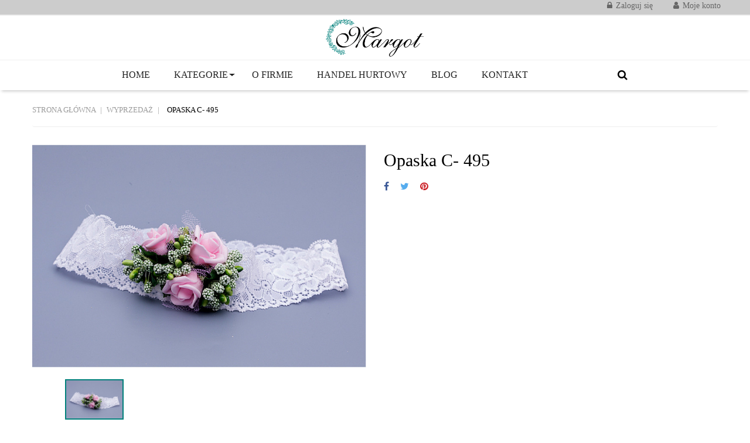

--- FILE ---
content_type: text/html; charset=utf-8
request_url: https://margot.lublin.pl/wyprzedaz/2109-opaska-w-promocji-c-495.html
body_size: 18437
content:
<!doctype html>
<html lang="pl"         class="default"
    >

  <head>
    
      
  <meta charset="utf-8">


  <meta http-equiv="x-ua-compatible" content="ie=edge">



  <link rel="canonical" href="https://margot.lublin.pl/wyprzedaz/2109-opaska-w-promocji-c-495.html">

  <title>Opaska C- 495</title>
  <meta name="description" content="">
          <link rel="canonical" href="https://margot.lublin.pl/wyprzedaz/2109-opaska-w-promocji-c-495.html">
  
  


  <meta name="viewport" content="width=device-width, initial-scale=1">



  <link rel="icon" type="image/vnd.microsoft.icon" href="https://margot.lublin.pl/img/favicon.ico?1518620400">
  <link rel="shortcut icon" type="image/x-icon" href="https://margot.lublin.pl/img/favicon.ico?1518620400">


  

    <link rel="stylesheet" href="https://margot.lublin.pl/themes/leo_estee/assets/cache/theme-2d102c354.css" type="text/css" media="all">



    

<!-- Global site tag (gtag.js) - Google Analytics -->

<script async src="https://www.googletagmanager.com/gtag/js?id=UA-225230546-1"></script>
<script>
  window.dataLayer = window.dataLayer || [];
  function gtag(){dataLayer.push(arguments);}
  gtag('js', new Date());

  gtag('config', 'UA-225230546-1');
  gtag('config', 'G-GEFEYFNVCK');
</script>



  

  <script type="text/javascript">
        var LEO_COOKIE_THEME = "LEO_ESTEE_PANEL_CONFIG";
        var add_cart_error = "Wyst\u0105pi\u0142 b\u0142\u0105d podczas przetwarzania \u017c\u0105dania. Prosz\u0119 spr\u00f3buj ponownie";
        var appagebuilderToken = "7f64fddd5c60f985db6701f28157ec15";
        var enable_flycart_effect = 1;
        var enable_notification = 0;
        var leo_token = "7f64fddd5c60f985db6701f28157ec15";
        var lf_is_gen_rtl = false;
        var prestashop = {"cart":{"products":[],"totals":{"total":{"type":"total","label":"Razem","amount":0,"value":"0,00\u00a0z\u0142"},"total_including_tax":{"type":"total","label":"Suma (brutto)","amount":0,"value":"0,00\u00a0z\u0142"},"total_excluding_tax":{"type":"total","label":"Suma (netto)","amount":0,"value":"0,00\u00a0z\u0142"}},"subtotals":{"products":{"type":"products","label":"Produkty","amount":0,"value":"0,00\u00a0z\u0142"},"discounts":null,"shipping":{"type":"shipping","label":"Wysy\u0142ka","amount":0,"value":""},"tax":null},"products_count":0,"summary_string":"0 sztuk","vouchers":{"allowed":1,"added":[]},"discounts":[],"minimalPurchase":0,"minimalPurchaseRequired":""},"currency":{"id":3,"name":"Z\u0142oty polski","iso_code":"PLN","iso_code_num":"985","sign":"z\u0142"},"customer":{"lastname":null,"firstname":null,"email":null,"birthday":null,"newsletter":null,"newsletter_date_add":null,"optin":null,"website":null,"company":null,"siret":null,"ape":null,"is_logged":false,"gender":{"type":null,"name":null},"addresses":[]},"country":{"id_zone":"9","id_currency":"3","call_prefix":"48","iso_code":"PL","active":"1","contains_states":"0","need_identification_number":"0","need_zip_code":"1","zip_code_format":"NN-NNN","display_tax_label":"0","name":"Polska","id":245},"language":{"name":"Polski (Polish)","iso_code":"pl","locale":"pl-PL","language_code":"pl-pl","active":"1","is_rtl":"0","date_format_lite":"Y-m-d","date_format_full":"Y-m-d H:i:s","id":6},"page":{"title":"","canonical":"https:\/\/margot.lublin.pl\/wyprzedaz\/2109-opaska-w-promocji-c-495.html","meta":{"title":"Opaska C- 495","description":"","keywords":"","robots":"index"},"page_name":"product","body_classes":{"lang-pl":true,"lang-rtl":false,"country-PL":true,"currency-PLN":true,"layout-full-width":true,"page-product":true,"tax-display-disabled":true,"page-customer-account":false,"product-id-2109":true,"product-Opaska C- 495":true,"product-id-category-37":true,"product-id-manufacturer-0":true,"product-id-supplier-0":true,"product-on-sale":true,"product-available-for-order":true},"admin_notifications":[],"password-policy":{"feedbacks":{"0":"Bardzo s\u0142abe","1":"S\u0142abe","2":"\u015arednia","3":"Silne","4":"Bardzo silne","Straight rows of keys are easy to guess":"Proste kombinacje klawiszy s\u0105 \u0142atwe do odgadni\u0119cia","Short keyboard patterns are easy to guess":"Proste kombinacje przycisk\u00f3w s\u0105 \u0142atwe do odgadni\u0119cia","Use a longer keyboard pattern with more turns":"U\u017cyj d\u0142u\u017cszej i bardziej skomplikowanej kombinacji przycisk\u00f3w","Repeats like \"aaa\" are easy to guess":"Powt\u00f3rzenia typu \u201eaaa\u201d s\u0105 \u0142atwe do odgadni\u0119cia","Repeats like \"abcabcabc\" are only slightly harder to guess than \"abc\"":"Powt\u00f3rzenia takie jak \u201eabcabcabc\u201d s\u0105 tylko nieco trudniejsze do odgadni\u0119cia ni\u017c \u201eabc\u201d","Sequences like abc or 6543 are easy to guess":"Kombinacje takie jak \u201eabc\u201d lub \u201e6543\u201d s\u0105 \u0142atwe do odgadni\u0119cia","Recent years are easy to guess":"Ostatnie lata s\u0105 \u0142atwe do odgadni\u0119cia","Dates are often easy to guess":"Daty s\u0105 cz\u0119sto \u0142atwe do odgadni\u0119cia","This is a top-10 common password":"To jest 10 najcz\u0119\u015bciej u\u017cywanych hase\u0142","This is a top-100 common password":"To jest 100 najcz\u0119\u015bciej u\u017cywanych hase\u0142","This is a very common password":"To bardzo popularne has\u0142o","This is similar to a commonly used password":"Jest to podobne do powszechnie u\u017cywanego has\u0142a","A word by itself is easy to guess":"Samo s\u0142owo jest \u0142atwe do odgadni\u0119cia","Names and surnames by themselves are easy to guess":"Same imiona i nazwiska s\u0105 \u0142atwe do odgadni\u0119cia","Common names and surnames are easy to guess":"Popularne imiona i nazwiska s\u0105 \u0142atwe do odgadni\u0119cia","Use a few words, avoid common phrases":"U\u017cyj kilku s\u0142\u00f3w, unikaj popularnych zwrot\u00f3w","No need for symbols, digits, or uppercase letters":"Nie potrzebujesz symboli, cyfr ani wielkich liter","Avoid repeated words and characters":"Unikaj powtarzaj\u0105cych si\u0119 s\u0142\u00f3w i znak\u00f3w","Avoid sequences":"Unikaj sekwencji","Avoid recent years":"Unikaj ostatnich lat","Avoid years that are associated with you":"Unikaj lat, kt\u00f3re s\u0105 z Tob\u0105 zwi\u0105zane","Avoid dates and years that are associated with you":"Unikaj dat i lat, kt\u00f3re s\u0105 z Tob\u0105 powi\u0105zane","Capitalization doesn't help very much":"Wielkie litery nie s\u0105 zbytnio pomocne","All-uppercase is almost as easy to guess as all-lowercase":"Wpisywanie wielkich liter jest prawie tak samo \u0142atwe do odgadni\u0119cia jak wpisywanie ma\u0142ych liter","Reversed words aren't much harder to guess":"Odwr\u00f3cone s\u0142owa nie s\u0105 du\u017co trudniejsze do odgadni\u0119cia","Predictable substitutions like '@' instead of 'a' don't help very much":"Przewidywalne zamienniki, takie jak \u201e@\u201d zamiast \u201ea\u201d, nie s\u0105 zbyt pomocne","Add another word or two. Uncommon words are better.":"Dodaj kolejne s\u0142owo lub dwa. Nietypowe s\u0142owa s\u0105 lepsze."}}},"shop":{"name":"PPHU MARGOT Marek Majewski","logo":"https:\/\/margot.lublin.pl\/img\/margot-logo-1512733533.jpg","stores_icon":"https:\/\/margot.lublin.pl\/img\/logo_stores.png","favicon":"https:\/\/margot.lublin.pl\/img\/favicon.ico"},"core_js_public_path":"\/themes\/","urls":{"base_url":"https:\/\/margot.lublin.pl\/","current_url":"https:\/\/margot.lublin.pl\/wyprzedaz\/2109-opaska-w-promocji-c-495.html","shop_domain_url":"https:\/\/margot.lublin.pl","img_ps_url":"https:\/\/margot.lublin.pl\/img\/","img_cat_url":"https:\/\/margot.lublin.pl\/img\/c\/","img_lang_url":"https:\/\/margot.lublin.pl\/img\/l\/","img_prod_url":"https:\/\/margot.lublin.pl\/img\/p\/","img_manu_url":"https:\/\/margot.lublin.pl\/img\/m\/","img_sup_url":"https:\/\/margot.lublin.pl\/img\/su\/","img_ship_url":"https:\/\/margot.lublin.pl\/img\/s\/","img_store_url":"https:\/\/margot.lublin.pl\/img\/st\/","img_col_url":"https:\/\/margot.lublin.pl\/img\/co\/","img_url":"https:\/\/margot.lublin.pl\/themes\/leo_estee\/assets\/img\/","css_url":"https:\/\/margot.lublin.pl\/themes\/leo_estee\/assets\/css\/","js_url":"https:\/\/margot.lublin.pl\/themes\/leo_estee\/assets\/js\/","pic_url":"https:\/\/margot.lublin.pl\/upload\/","theme_assets":"https:\/\/margot.lublin.pl\/themes\/leo_estee\/assets\/","theme_dir":"https:\/\/margot.lublin.pl\/themes\/leo_estee\/","pages":{"address":"https:\/\/margot.lublin.pl\/adres","addresses":"https:\/\/margot.lublin.pl\/adresy","authentication":"https:\/\/margot.lublin.pl\/logowanie","manufacturer":"https:\/\/margot.lublin.pl\/producenci","cart":"https:\/\/margot.lublin.pl\/koszyk","category":"https:\/\/margot.lublin.pl\/index.php?controller=category","cms":"https:\/\/margot.lublin.pl\/index.php?controller=cms","contact":"https:\/\/margot.lublin.pl\/kontakt","discount":"https:\/\/margot.lublin.pl\/rabaty","guest_tracking":"https:\/\/margot.lublin.pl\/sledzenie-zamowien-gosci","history":"https:\/\/margot.lublin.pl\/historia-zamowien","identity":"https:\/\/margot.lublin.pl\/dane-osobiste","index":"https:\/\/margot.lublin.pl\/","my_account":"https:\/\/margot.lublin.pl\/moje-konto","order_confirmation":"https:\/\/margot.lublin.pl\/potwierdzenie-zamowienia","order_detail":"https:\/\/margot.lublin.pl\/index.php?controller=order-detail","order_follow":"https:\/\/margot.lublin.pl\/sledzenie-zamowienia","order":"https:\/\/margot.lublin.pl\/zam\u00f3wienie","order_return":"https:\/\/margot.lublin.pl\/index.php?controller=order-return","order_slip":"https:\/\/margot.lublin.pl\/potwierdzenie-zwrotu","pagenotfound":"https:\/\/margot.lublin.pl\/nie-znaleziono-strony","password":"https:\/\/margot.lublin.pl\/odzyskiwanie-hasla","pdf_invoice":"https:\/\/margot.lublin.pl\/index.php?controller=pdf-invoice","pdf_order_return":"https:\/\/margot.lublin.pl\/index.php?controller=pdf-order-return","pdf_order_slip":"https:\/\/margot.lublin.pl\/index.php?controller=pdf-order-slip","prices_drop":"https:\/\/margot.lublin.pl\/promocje","product":"https:\/\/margot.lublin.pl\/index.php?controller=product","registration":"https:\/\/margot.lublin.pl\/index.php?controller=registration","search":"https:\/\/margot.lublin.pl\/szukaj","sitemap":"https:\/\/margot.lublin.pl\/Mapa strony","stores":"https:\/\/margot.lublin.pl\/nasze-sklepy","supplier":"https:\/\/margot.lublin.pl\/dostawcy","new_products":"https:\/\/margot.lublin.pl\/nowe-produkty","brands":"https:\/\/margot.lublin.pl\/producenci","register":"https:\/\/margot.lublin.pl\/index.php?controller=registration","order_login":"https:\/\/margot.lublin.pl\/zam\u00f3wienie?login=1"},"alternative_langs":[],"actions":{"logout":"https:\/\/margot.lublin.pl\/?mylogout="},"no_picture_image":{"bySize":{"small_default":{"url":"https:\/\/margot.lublin.pl\/img\/p\/pl-default-small_default.jpg","width":98,"height":98},"cart_default":{"url":"https:\/\/margot.lublin.pl\/img\/p\/pl-default-cart_default.jpg","width":125,"height":125},"medium_default":{"url":"https:\/\/margot.lublin.pl\/img\/p\/pl-default-medium_default.jpg","width":270,"height":162},"home_default":{"url":"https:\/\/margot.lublin.pl\/img\/p\/pl-default-home_default.jpg","width":425,"height":285},"image_product_big":{"url":"https:\/\/margot.lublin.pl\/img\/p\/pl-default-image_product_big.jpg","width":500,"height":500},"large_default":{"url":"https:\/\/margot.lublin.pl\/img\/p\/pl-default-large_default.jpg","width":800,"height":535}},"small":{"url":"https:\/\/margot.lublin.pl\/img\/p\/pl-default-small_default.jpg","width":98,"height":98},"medium":{"url":"https:\/\/margot.lublin.pl\/img\/p\/pl-default-home_default.jpg","width":425,"height":285},"large":{"url":"https:\/\/margot.lublin.pl\/img\/p\/pl-default-large_default.jpg","width":800,"height":535},"legend":""}},"configuration":{"display_taxes_label":false,"display_prices_tax_incl":true,"is_catalog":true,"show_prices":false,"opt_in":{"partner":false},"quantity_discount":{"type":"price","label":"Cena jednostkowa"},"voucher_enabled":1,"return_enabled":0},"field_required":[],"breadcrumb":{"links":[{"title":"Strona g\u0142\u00f3wna","url":"https:\/\/margot.lublin.pl\/"},{"title":"Wyprzeda\u017c","url":"https:\/\/margot.lublin.pl\/37-wyprzedaz"},{"title":"Opaska C- 495","url":"https:\/\/margot.lublin.pl\/wyprzedaz\/2109-opaska-w-promocji-c-495.html"}],"count":3},"link":{"protocol_link":"https:\/\/","protocol_content":"https:\/\/"},"time":1764500664,"static_token":"7f64fddd5c60f985db6701f28157ec15","token":"ce3d199516aca5d30efe6d569f68258c","debug":false};
        var psemailsubscription_subscription = "https:\/\/margot.lublin.pl\/module\/ps_emailsubscription\/subscription";
        var show_popup = 1;
        var type_flycart_effect = "fade";
        var url_leoproductattribute = "https:\/\/margot.lublin.pl\/module\/leofeature\/LeoProductAttribute";
      </script>
<script type="text/javascript">
	var choosefile_text = "Wybierz plik";
	var turnoff_popup_text = "Nie pokazuj ponownie";
	
	var size_item_quickview = 97;
	var style_scroll_quickview = 'vertical';
	
	var size_item_page = 119;
	var style_scroll_page = 'horizontal';
	
	var size_item_quickview_attr = 97;	
	var style_scroll_quickview_attr = 'vertical';
	
	var size_item_popup = 158;
	var style_scroll_popup = 'vertical';
</script>


  <!-- @file modules\appagebuilder\views\templates\hook\header -->

<script>
	/**
	 * List functions will run when document.ready()
	 */
	var ap_list_functions = [];
	/**
	 * List functions will run when window.load()
	 */
	var ap_list_functions_loaded = [];

	/**
	 * List functions will run when document.ready() for theme
	 */

	var products_list_functions = [];
</script>


<script type='text/javascript'>
	var leoOption = {
		category_qty:0,
		product_list_image:1,
		product_one_img:0,
		productCdown: 1,
		productColor: 0,
		homeWidth: 425,
		homeheight: 285,
	}

	ap_list_functions.push(function(){
		if (typeof $.LeoCustomAjax !== "undefined" && $.isFunction($.LeoCustomAjax)) {
			var leoCustomAjax = new $.LeoCustomAjax();
			leoCustomAjax.processAjax();
		}
	});
</script>
<script type="text/javascript">
	
	var FancyboxI18nClose = "Zamknij";
	var FancyboxI18nNext = "Next";
	var FancyboxI18nPrev = "Previous";
	var current_link = "http://margot.lublin.pl/";		
	var currentURL = window.location;
	currentURL = String(currentURL);
	currentURL = currentURL.replace("https://","").replace("http://","").replace("www.","").replace( /#\w*/, "" );
	current_link = current_link.replace("https://","").replace("http://","").replace("www.","");
	var text_warning_select_txt = "Please select One to remove?";
	var text_confirm_remove_txt = "Are you sure to remove footer row?";
	var close_bt_txt = "Zamknij";
	var list_menu = [];
	var list_menu_tmp = {};
	var list_tab = [];
	var isHomeMenu = 0;
	
</script><script async src="https://www.googletagmanager.com/gtag/js?id=UA-113782325-1"></script>
<script>
  window.dataLayer = window.dataLayer || [];
  function gtag(){dataLayer.push(arguments);}
  gtag('js', new Date());
  gtag(
    'config',
    'UA-113782325-1',
    {
      'debug_mode':false
                      }
  );
</script>

<script type="text/javascript">
var sp_link_base ='https://margot.lublin.pl';
</script>

<script type="text/javascript">
function renderDataAjax(jsonData)
{
    for (var key in jsonData) {
	    if(key=='java_script')
        {
            $('body').append(jsonData[key]);
        }
        else
            if($('#ets_speed_dy_'+key).length)
              $('#ets_speed_dy_'+key).replaceWith(jsonData[key]);  
    }
    if($('#header .shopping_cart').length && $('#header .cart_block').length)
    {
        var shopping_cart = new HoverWatcher('#header .shopping_cart');
        var cart_block = new HoverWatcher('#header .cart_block');
        $("#header .shopping_cart a:first").live("hover",
            function(){
    			if (ajaxCart.nb_total_products > 0 || parseInt($('.ajax_cart_quantity').html()) > 0)
    				$("#header .cart_block").stop(true, true).slideDown(450);
    		},
    		function(){
    			setTimeout(function(){
    				if (!shopping_cart.isHoveringOver() && !cart_block.isHoveringOver())
    					$("#header .cart_block").stop(true, true).slideUp(450);
    			}, 200);
    		}
        );
    }
    if(jsonData['custom_js'])
        $('head').append('<script src="'+sp_link_base+'/modules/ets_superspeed/views/js/script_custom.js"></javascript');
}
</script>

<style>
.layered_filter_ul .radio,.layered_filter_ul .checkbox {
    display: inline-block;
}
.ets_speed_dynamic_hook .cart-products-count{
    display:none!important;
}
.ets_speed_dynamic_hook .ajax_cart_quantity ,.ets_speed_dynamic_hook .ajax_cart_product_txt,.ets_speed_dynamic_hook .ajax_cart_product_txt_s{
    display:none!important;
}
.ets_speed_dynamic_hook .shopping_cart > a:first-child:after {
    display:none!important;
}
</style>



    
  <meta property="og:type" content="product">
  <meta property="og:url" content="https://margot.lublin.pl/wyprzedaz/2109-opaska-w-promocji-c-495.html">
  <meta property="og:title" content="Opaska C- 495">
  <meta property="og:site_name" content="PPHU MARGOT Marek Majewski">
  <meta property="og:description" content="">
  <meta property="og:image" content="https://margot.lublin.pl/7873-large_default/opaska-w-promocji-c-495.jpg">
  <meta property="product:pretax_price:amount" content="7">
  <meta property="product:pretax_price:currency" content="PLN">
  <meta property="product:price:amount" content="8.61">
  <meta property="product:price:currency" content="PLN">
  
  </head>

  <body id="product" class="lang-pl country-pl currency-pln layout-full-width page-product tax-display-disabled product-id-2109 product-opaska-c--495 product-id-category-37 product-id-manufacturer-0 product-id-supplier-0 product-on-sale product-available-for-order fullwidth keep-header user_group-1">

    
      
    

    <main id="page">
      
              
      <header id="header">
        <div class="header-container">
          
            
  <div class="header-banner">
          <div class="container">
              <div class="inner"></div>
          </div>
        </div>



  <nav class="header-nav">
    <div class="topnav">
            <div class="container">
              <div class="inner"></div>
            </div>
          </div>
    <div class="bottomnav">
              <div class="inner"><!-- @file modules\appagebuilder\views\templates\hook\ApRow -->
    <div        class="row ApRow  "
                            style=""                >
                                            <!-- @file modules\appagebuilder\views\templates\hook\ApColumn -->
<div    class="col-md-12 col-lg-12 col-xl-12  ApColumn "
	    >
                    <!-- @file modules\appagebuilder\views\templates\hook\ApModule -->
<!-- @file modules\appagebuilder\views\templates\hook\ApModule -->
<!-- @file modules\appagebuilder\views\templates\hook\ApModule -->
<div class="userinfo-selector popup-over js-dropdown  no-margin float-xs-right content-right">
  <a href="javascript:void(0)" data-toggle="dropdown" class="popup-title">
    <i class="fa fa-user"></i>
    <span class="expand-more">Konto</span>
    <i class="material-icons expand-more">&#xE5C5;</i>
 </a>
  <div class="popup-content">
    <ul class="user-info clearfix">
              <li>
          <a
            class="signin"
            href="https://margot.lublin.pl/moje-konto"
            title="Zaloguj się na konto klienta"
            rel="nofollow"
          > 
            <i class="fa fa-lock"></i>
            <span>Zaloguj się</span>
          </a>
        </li>
            <li>
        <a
          class="myacount"
          href="https://margot.lublin.pl/moje-konto"
          title="Moje konto"
          rel="nofollow"
        >
          <i class="fa fa-user"></i>
          <span>Moje konto</span>
        </a>
      </li>
      
	        
    </ul>
  </div>
</div>
    </div>            </div>
</div>
          </div>
  </nav>



  <div class="header-top">
          <div class="inner"><!-- @file modules\appagebuilder\views\templates\hook\ApRow -->
<div class="wrapper"
    >

<div class="container">
    <div        class="row ApRow  has-bg bg-boxed"
                            style="background: no-repeat;"        data-bg_data=" no-repeat"        >
                                            <!-- @file modules\appagebuilder\views\templates\hook\ApColumn -->
<div    class="col-md-12 col-lg-12 col-xl-12  ApColumn "
	    >
                    <!-- @file modules\appagebuilder\views\templates\hook\ApGenCode -->

	<div class="header_logo">    <a href="https://margot.lublin.pl/">        <img class="img-fluid" src="https://margot.lublin.pl/img/margot-logo-1512733533.jpg" alt="PPHU MARGOT Marek Majewski logo">    </a></div>

    </div>            </div>
</div>
</div>
<!-- @file modules\appagebuilder\views\templates\hook\ApRow -->
<div class="wrapper"
>

<div class="container">
    <div        class="row ApRow  "
                            style=""                >
                                            <!-- @file modules\appagebuilder\views\templates\hook\ApColumn -->
<div    class="col-xl-12 col-lg-12 col-md-12 col-sm-12 col-xs-12 col-sp-12 col-cart ApColumn "
	    >
                    <!-- @file modules\appagebuilder\views\templates\hook\ApModule -->
<!-- @file modules\appagebuilder\views\templates\hook\ApModule -->
<!-- Block search module TOP -->
<div id="search_widget" class="search-widget popup-over" data-search-controller-url="//margot.lublin.pl/szukaj">
	<div class="popup-title" data-toggle="collapse">
	    <i class="fa fa-search"></i>
	</div>
	<form method="get" action="//margot.lublin.pl/szukaj" class="popup-content" id="search_form">
		<div class="content-inner">
			<input type="hidden" name="controller" value="search">
			<input type="text" name="s" value="" placeholder="Szukaj">
			<button type="submit">
				<i class="fa fa-search"></i>
			</button>
		</div>
	</form>
</div>
<!-- /Block search module TOP -->
<!-- @file modules\appagebuilder\views\templates\hook\ApSlideShow -->
<div id="memgamenu-form_7329266150072581" class="ApMegamenu">
			    
                <nav data-megamenu-id="7329266150072581" class="leo-megamenu cavas_menu navbar navbar-default enable-canvas " role="navigation">
                            <!-- Brand and toggle get grouped for better mobile display -->
                            <div class="navbar-header">
                                    <button type="button" class="navbar-toggler hidden-lg-up" data-toggle="collapse" data-target=".megamenu-off-canvas-7329266150072581">
                                            <span class="sr-only">Toggle navigation</span>
                                            &#9776;
                                            <!--
                                            <span class="icon-bar"></span>
                                            <span class="icon-bar"></span>
                                            <span class="icon-bar"></span>
                                            -->
                                    </button>
                            </div>
                            <!-- Collect the nav links, forms, and other content for toggling -->
                                                        <div class="leo-top-menu collapse navbar-toggleable-md megamenu-off-canvas megamenu-off-canvas-7329266150072581"><ul class="nav navbar-nav megamenu horizontal">    <li data-menu-type="controller" class="nav-item   leo-1" >
        <a class="nav-link has-category" href="https://margot.lublin.pl/" target="_self">
                            
                            <span class="menu-title">Home</span>
                                                        </a>
    </li>
<li data-menu-type="category" class="nav-item parent  dropdown   leo-1" >
    <a class="nav-link dropdown-toggle has-category" data-toggle="dropdown" href="https://margot.lublin.pl/2-katalog" target="_self">

                    
                    <span class="menu-title">Kategorie</span>
                                        
            </a>
        <b class="caret"></b>
            <div class="dropdown-sub dropdown-menu" style="width:900px">
            <div class="dropdown-menu-inner">
                                    <div class="row">
                                                    <div class="mega-col col-md-4" >
                                <div class="mega-col-inner">
                                    <div class="leo-widget" data-id_widget="1516113313">
    <div class="widget-subcategories">
                <div class="widget-inner">
                            <div class="menu-title">
                    <a href="https://margot.lublin.pl/26-galanteria-slubna" title="Galanteria Ślubna" class="img">
                            Galanteria Ślubna 
                    </a>
                </div>
                <ul>
                                    <li class="clearfix ">
                        <a href="https://margot.lublin.pl/20-stroiki" title="Stroiki" class="img">
                                Stroiki 
                        </a>
                                            </li>
                                    <li class="clearfix ">
                        <a href="https://margot.lublin.pl/38-galazki-slubne" title="Gałązki Ślubne" class="img">
                                Gałązki Ślubne 
                        </a>
                                            </li>
                                    <li class="clearfix ">
                        <a href="https://margot.lublin.pl/30-szpilki-do-wlosow" title="Szpilki do włosów" class="img">
                                Szpilki do włosów 
                        </a>
                                            </li>
                                    <li class="clearfix ">
                        <a href="https://margot.lublin.pl/29-kwiaty" title="Kwiaty" class="img">
                                Kwiaty 
                        </a>
                                            </li>
                                </ul>
                    </div>
    </div>
 
</div>                                </div>
                            </div>
                                                    <div class="mega-col col-md-4" >
                                <div class="mega-col-inner">
                                    <div class="leo-widget" data-id_widget="1516113348">
    <div class="widget-subcategories">
                <div class="widget-inner">
                            <div class="menu-title">
                    <a href="https://margot.lublin.pl/27-akcesoria-do-chrztu-i-komunii" title="Akcesoria do chrztu i komunii" class="img">
                            Akcesoria do chrztu i komunii 
                    </a>
                </div>
                <ul>
                                    <li class="clearfix ">
                        <a href="https://margot.lublin.pl/23-wianki" title="Wianki" class="img">
                                Wianki 
                        </a>
                                            </li>
                                    <li class="clearfix ">
                        <a href="https://margot.lublin.pl/25-koczki" title="Koczki" class="img">
                                Koczki 
                        </a>
                                            </li>
                                    <li class="clearfix ">
                        <a href="https://margot.lublin.pl/24-galazki" title="Gałązki" class="img">
                                Gałązki 
                        </a>
                                            </li>
                                    <li class="clearfix ">
                        <a href="https://margot.lublin.pl/19-opaski" title="Opaski" class="img">
                                Opaski 
                        </a>
                                            </li>
                                    <li class="clearfix ">
                        <a href="https://margot.lublin.pl/31-stroiki" title="Stroiki" class="img">
                                Stroiki 
                        </a>
                                            </li>
                                    <li class="clearfix ">
                        <a href="https://margot.lublin.pl/21-ozdoby-na-reke" title="Ozdoby na rękę" class="img">
                                Ozdoby na rękę 
                        </a>
                                            </li>
                                    <li class="clearfix ">
                        <a href="https://margot.lublin.pl/41-komplety-komunijne" title="Komplety komunijne" class="img">
                                Komplety komunijne 
                        </a>
                                            </li>
                                    <li class="clearfix ">
                        <a href="https://margot.lublin.pl/22-przypinki" title="Przypinki" class="img">
                                Przypinki 
                        </a>
                                            </li>
                                    <li class="clearfix ">
                        <a href="https://margot.lublin.pl/39-dodatki-dla-dzieci" title="Dodatki dla dzieci" class="img">
                                Dodatki dla dzieci 
                        </a>
                                            </li>
                                    <li class="clearfix ">
                        <a href="https://margot.lublin.pl/42-ozdoby-na-swiece" title="Ozdoby na świece" class="img">
                                Ozdoby na świece 
                        </a>
                                            </li>
                                </ul>
                    </div>
    </div>
 
</div>                                </div>
                            </div>
                                                    <div class="mega-col col-md-4" >
                                <div class="mega-col-inner">
                                    <div class="leo-widget" data-id_widget="1516113375">
    <div class="widget-subcategories">
                <div class="widget-inner">
                            <div class="menu-title">
                    <a href="https://margot.lublin.pl/28-dodatki-weselne" title="Dodatki weselne" class="img">
                            Dodatki weselne 
                    </a>
                </div>
                <ul>
                                    <li class="clearfix ">
                        <a href="https://margot.lublin.pl/33-kokardki-dla-gosci" title="Kokardki dla gości" class="img">
                                Kokardki dla gości 
                        </a>
                                            </li>
                                    <li class="clearfix ">
                        <a href="https://margot.lublin.pl/34-kotyliony" title="Kotyliony" class="img">
                                Kotyliony 
                        </a>
                                            </li>
                                    <li class="clearfix ">
                        <a href="https://margot.lublin.pl/35-przypinki" title="Przypinki" class="img">
                                Przypinki 
                        </a>
                                            </li>
                                    <li class="clearfix ">
                        <a href="https://margot.lublin.pl/36-ozdoby-na-butelke" title="Ozdoby na butelkę" class="img">
                                Ozdoby na butelkę 
                        </a>
                                            </li>
                                </ul>
                    </div>
    </div>
 
</div><div class="leo-widget" data-id_widget="1609757123">
    <div class="widget-links">
		<div class="widget-inner">	
		<div id="tabs2112701909" class="panel-group">
			<ul class="nav-links">
				  
					<li ><a href="https://margot.lublin.pl/37-wyprzedaz" >Wyprzedaż</a></li>
				  
					<li ><a href="https://margot.lublin.pl/40-margot" >Margot</a></li>
							</ul>
		</div>
	</div>
    </div>
</div>                                </div>
                            </div>
                                            </div>
                            </div>
        </div>
    </li>
    <li data-menu-type="cms" class="nav-item   leo-1" >
        <a class="nav-link has-category" href="https://margot.lublin.pl/content/4-o-nas" target="_self">
                            
                            <span class="menu-title">O firmie</span>
                                                        </a>
    </li>
    <li data-menu-type="url" class="nav-item   leo-1" >
        <a class="nav-link has-category" href="https://margot.lublin.pl/content/5-handel-hurtowy" target="_self">
                            
                            <span class="menu-title">Handel Hurtowy</span>
                                                        </a>
    </li>
    <li data-menu-type="url" class="nav-item   leo-1" >
        <a class="nav-link has-category" href="https://margot.lublin.pl/blog.html" target="_self">
                            
                            <span class="menu-title">Blog</span>
                                                        </a>
    </li>
    <li data-menu-type="controller" class="nav-item   leo-1" >
        <a class="nav-link has-category" href="https://margot.lublin.pl/kontakt" target="_self">
                            
                            <span class="menu-title">Kontakt</span>
                                                        </a>
    </li>
</ul></div>
            </nav>
<script type="text/javascript">
	list_menu_tmp.id = '7329266150072581';
	list_menu_tmp.type = 'horizontal';
	list_menu_tmp.show_cavas =1;
	list_menu_tmp.list_tab = list_tab;
	list_menu.push(list_menu_tmp);
	list_menu_tmp = {};	
	list_tab = {};
</script>
    
	</div>
<!-- @file modules\appagebuilder\views\templates\hook\ApGeneral -->
<div     class="block info1 ApHtml">
	                    <div class="block_content"><div style="text-align: center;"><a href="/adres" class="btn btn-default">Aby dodać adres, kliknij tutaj.</a></div><div style="text-align: center;">W celu pełnej weryfikacji konta administrator musi potwierdzić prowadzenie działalności gospodarczej. W tym celu prosimy o uzupełnienie adresu i podanie numeru NIP.</div></div>
    	</div>
    </div>            </div>
</div>
</div>
</div>
          </div>
  <!-- @file modules\appagebuilder\views\templates\hook\ApRow -->
    <div        class="row ApRow  "
                            style=""                >
                                            <!-- @file modules\appagebuilder\views\templates\hook\ApColumn -->
<div    class="col-xl-12 col-lg-12 col-md-12 col-sm-12 col-xs-12 col-sp-12  ApColumn "
	    >
                    
    </div>            </div>

          
        </div>
      </header>
      
        
<aside id="notifications">
  <div class="container">
    
    
    
      </div>
</aside>
      
      <div class="category-banner-to">
        <!-- move image categories here -->
      </div>
      <section id="wrapper">
       
              <div class="container">
                
            <nav data-depth="3" class="breadcrumb hidden-sm-down">
  <ol itemscope itemtype="http://schema.org/BreadcrumbList">
          
        <li itemprop="itemListElement" itemscope itemtype="http://schema.org/ListItem">
          <a itemprop="item" href="https://margot.lublin.pl/">
            <span itemprop="name">Strona główna</span>
          </a>
          <meta itemprop="position" content="1">
        </li>
      
          
        <li itemprop="itemListElement" itemscope itemtype="http://schema.org/ListItem">
          <a itemprop="item" href="https://margot.lublin.pl/37-wyprzedaz">
            <span itemprop="name">Wyprzedaż</span>
          </a>
          <meta itemprop="position" content="2">
        </li>
      
          
        <li itemprop="itemListElement" itemscope itemtype="http://schema.org/ListItem">
          <a itemprop="item" href="https://margot.lublin.pl/wyprzedaz/2109-opaska-w-promocji-c-495.html">
            <span itemprop="name">Opaska C- 495</span>
          </a>
          <meta itemprop="position" content="3">
        </li>
      
      </ol>
</nav>
          
          <div class="row">
            

            
  <div id="content-wrapper" class="col-lg-12 col-xs-12">
    
    

  <section id="main" itemscope itemtype="https://schema.org/Product">
    <meta itemprop="url" content="https://margot.lublin.pl/wyprzedaz/2109-opaska-w-promocji-c-495.html">

      <div class="row">
        <div class="col-md-6">
          
            <section class="page-content" id="content">
              
                <div class="p-img-wapper">
                  
                    <ul class="product-flags">
                                          </ul>
                  
                  
                    <div class="images-container">
  
    <div class="product-cover">
      <img class="js-qv-product-cover img-fluid" src="https://margot.lublin.pl/7873-large_default/opaska-w-promocji-c-495.jpg" alt="Opaska C- 495" title="Opaska C- 495" style="width:100%;" itemprop="image">
      <div class="layer hidden-sm-down" data-toggle="modal" data-target="#product-modal">
        <i class="material-icons zoom-in">&#xE8FF;</i>
      </div>
    </div>
  

  
    <div class="js-qv-mask mask">
      <ul class="product-images js-qv-product-images">
                  <li class="thumb-container">
            <img
              class="thumb js-thumb  selected "
              data-image-medium-src="https://margot.lublin.pl/7873-medium_default/opaska-w-promocji-c-495.jpg"
              data-image-large-src="https://margot.lublin.pl/7873-large_default/opaska-w-promocji-c-495.jpg"
              src="https://margot.lublin.pl/7873-home_default/opaska-w-promocji-c-495.jpg"
              alt="Opaska C- 495"
              title="Opaska C- 495"
              width="100"
              itemprop="image"
            >
          </li>
              </ul>
    </div>
  
</div>

                  
                  <div class="scroll-box-arrows">
                    <i class="material-icons left">&#xE314;</i>
                    <i class="material-icons right">&#xE315;</i>
                  </div>
                </div><!-- end .p-img-wapper -->
              
            </section>
          
          </div>
          <div class="col-md-6">
            
              
                <h1 class="h1 product-detail-name" itemprop="name">Opaska C- 495</h1>
              
            
 
      
            
                          

            <div class="product-information">
              
                <div id="product-description-short-2109" itemprop="description"></div>
              

              
              <div class="product-actions">
                
                  <form action="https://margot.lublin.pl/koszyk" method="post" id="add-to-cart-or-refresh">
                    <input type="hidden" name="token" value="7f64fddd5c60f985db6701f28157ec15">
                    <input type="hidden" name="id_product" value="2109" id="product_page_product_id">
                    <input type="hidden" name="id_customization" value="0" id="product_customization_id">

                    
                      <div class="product-variants">
  </div>
                    

                    
                                          

												
                    
                      <div class="product-add-to-cart">
  </div>
                    

                  
                    <div class="product-additional-info">
  

      <div class="social-sharing">
      <span>Udostępnij</span>
      <ul>
                  <li class="facebook icon-gray"><a href="https://www.facebook.com/sharer.php?u=https%3A%2F%2Fmargot.lublin.pl%2Fwyprzedaz%2F2109-opaska-w-promocji-c-495.html" class="text-hide" title="Udostępnij" target="_blank">Udostępnij</a></li>
                  <li class="twitter icon-gray"><a href="https://twitter.com/intent/tweet?text=Opaska+C-+495 https%3A%2F%2Fmargot.lublin.pl%2Fwyprzedaz%2F2109-opaska-w-promocji-c-495.html" class="text-hide" title="Tweetuj" target="_blank">Tweetuj</a></li>
                  <li class="pinterest icon-gray"><a href="https://www.pinterest.com/pin/create/button/?media=https%3A%2F%2Fmargot.lublin.pl%2F7873%2Fopaska-w-promocji-c-495.jpg&amp;url=https%3A%2F%2Fmargot.lublin.pl%2Fwyprzedaz%2F2109-opaska-w-promocji-c-495.html" class="text-hide" title="Pinterest" target="_blank">Pinterest</a></li>
              </ul>
    </div>
  

</div>
                  

                  
                    <input class="product-refresh ps-hidden-by-js" name="refresh" type="submit" value="Odśwież">
                  
                </form>
              

              </div> 
	      
	      
    
      
    

          </div>
        </div>
      </div>
 

            
	<div class="product-tabs tabs">
	  	<ul class="nav nav-tabs" role="tablist">
		    		    <li class="nav-item">
				<a
				  class="nav-link active"
				  data-toggle="tab"
				  href="#product-details"
				  role="tab"
				  aria-controls="product-details"
				   aria-selected="true">Szczegóły produktu</a>
			</li>
		    		    			
	  	</ul>

	  	<div class="tab-content" id="tab-content">
		   	<div class="tab-pane fade in" id="description" role="tabpanel">
		     	
		       		<div class="product-description"></div>
		     	
		   	</div>

		   	
		     	<div class="tab-pane fade in active"
     id="product-details"
     data-product="{&quot;id_shop_default&quot;:&quot;1&quot;,&quot;id_manufacturer&quot;:&quot;0&quot;,&quot;id_supplier&quot;:&quot;0&quot;,&quot;reference&quot;:&quot;C- 495&quot;,&quot;is_virtual&quot;:&quot;0&quot;,&quot;delivery_in_stock&quot;:&quot;&quot;,&quot;delivery_out_stock&quot;:&quot;&quot;,&quot;id_category_default&quot;:&quot;37&quot;,&quot;on_sale&quot;:&quot;1&quot;,&quot;online_only&quot;:&quot;0&quot;,&quot;ecotax&quot;:0,&quot;minimal_quantity&quot;:&quot;1&quot;,&quot;low_stock_threshold&quot;:&quot;0&quot;,&quot;low_stock_alert&quot;:&quot;0&quot;,&quot;price&quot;:&quot;8,61\u00a0z\u0142&quot;,&quot;unity&quot;:&quot;&quot;,&quot;unit_price&quot;:&quot;&quot;,&quot;unit_price_ratio&quot;:0,&quot;additional_shipping_cost&quot;:&quot;0.000000&quot;,&quot;customizable&quot;:&quot;0&quot;,&quot;text_fields&quot;:&quot;0&quot;,&quot;uploadable_files&quot;:&quot;0&quot;,&quot;active&quot;:&quot;1&quot;,&quot;redirect_type&quot;:&quot;default&quot;,&quot;id_type_redirected&quot;:&quot;0&quot;,&quot;available_for_order&quot;:&quot;1&quot;,&quot;available_date&quot;:&quot;0000-00-00&quot;,&quot;show_condition&quot;:&quot;0&quot;,&quot;condition&quot;:&quot;new&quot;,&quot;show_price&quot;:&quot;1&quot;,&quot;indexed&quot;:&quot;1&quot;,&quot;visibility&quot;:&quot;both&quot;,&quot;cache_default_attribute&quot;:&quot;0&quot;,&quot;advanced_stock_management&quot;:&quot;0&quot;,&quot;date_add&quot;:&quot;2020-12-30 15:11:16&quot;,&quot;date_upd&quot;:&quot;2025-11-21 10:35:45&quot;,&quot;pack_stock_type&quot;:&quot;0&quot;,&quot;meta_description&quot;:&quot;&quot;,&quot;meta_keywords&quot;:&quot;&quot;,&quot;meta_title&quot;:&quot;&quot;,&quot;link_rewrite&quot;:&quot;opaska-w-promocji-c-495&quot;,&quot;name&quot;:&quot;Opaska C- 495&quot;,&quot;description&quot;:&quot;&quot;,&quot;description_short&quot;:&quot;&quot;,&quot;available_now&quot;:&quot;&quot;,&quot;available_later&quot;:&quot;&quot;,&quot;id&quot;:2109,&quot;id_product&quot;:2109,&quot;out_of_stock&quot;:2,&quot;new&quot;:0,&quot;id_product_attribute&quot;:&quot;0&quot;,&quot;quantity_wanted&quot;:1,&quot;extraContent&quot;:[],&quot;allow_oosp&quot;:0,&quot;category&quot;:&quot;wyprzedaz&quot;,&quot;category_name&quot;:&quot;Wyprzeda\u017c&quot;,&quot;link&quot;:&quot;https:\/\/margot.lublin.pl\/wyprzedaz\/2109-opaska-w-promocji-c-495.html&quot;,&quot;manufacturer_name&quot;:null,&quot;attribute_price&quot;:0,&quot;price_tax_exc&quot;:7,&quot;price_without_reduction&quot;:8.6099999999999994315658113919198513031005859375,&quot;reduction&quot;:0,&quot;specific_prices&quot;:[],&quot;quantity&quot;:4,&quot;quantity_all_versions&quot;:4,&quot;id_image&quot;:&quot;pl-default&quot;,&quot;features&quot;:[],&quot;attachments&quot;:[],&quot;virtual&quot;:0,&quot;pack&quot;:0,&quot;packItems&quot;:[],&quot;nopackprice&quot;:0,&quot;customization_required&quot;:false,&quot;rate&quot;:23,&quot;tax_name&quot;:&quot;PTU PL 23%&quot;,&quot;ecotax_rate&quot;:0,&quot;customizations&quot;:{&quot;fields&quot;:[]},&quot;id_customization&quot;:0,&quot;is_customizable&quot;:false,&quot;show_quantities&quot;:false,&quot;quantity_label&quot;:&quot;Przedmioty&quot;,&quot;quantity_discounts&quot;:[],&quot;customer_group_discount&quot;:0,&quot;images&quot;:[{&quot;cover&quot;:&quot;1&quot;,&quot;id_image&quot;:&quot;7873&quot;,&quot;legend&quot;:&quot;Opaska C- 495&quot;,&quot;position&quot;:&quot;1&quot;,&quot;bySize&quot;:{&quot;small_default&quot;:{&quot;url&quot;:&quot;https:\/\/margot.lublin.pl\/7873-small_default\/opaska-w-promocji-c-495.jpg&quot;,&quot;width&quot;:98,&quot;height&quot;:98,&quot;sources&quot;:{&quot;jpg&quot;:&quot;https:\/\/margot.lublin.pl\/7873-small_default\/opaska-w-promocji-c-495.jpg&quot;}},&quot;cart_default&quot;:{&quot;url&quot;:&quot;https:\/\/margot.lublin.pl\/7873-cart_default\/opaska-w-promocji-c-495.jpg&quot;,&quot;width&quot;:125,&quot;height&quot;:125,&quot;sources&quot;:{&quot;jpg&quot;:&quot;https:\/\/margot.lublin.pl\/7873-cart_default\/opaska-w-promocji-c-495.jpg&quot;}},&quot;medium_default&quot;:{&quot;url&quot;:&quot;https:\/\/margot.lublin.pl\/7873-medium_default\/opaska-w-promocji-c-495.jpg&quot;,&quot;width&quot;:270,&quot;height&quot;:162,&quot;sources&quot;:{&quot;jpg&quot;:&quot;https:\/\/margot.lublin.pl\/7873-medium_default\/opaska-w-promocji-c-495.jpg&quot;}},&quot;home_default&quot;:{&quot;url&quot;:&quot;https:\/\/margot.lublin.pl\/7873-home_default\/opaska-w-promocji-c-495.jpg&quot;,&quot;width&quot;:425,&quot;height&quot;:285,&quot;sources&quot;:{&quot;jpg&quot;:&quot;https:\/\/margot.lublin.pl\/7873-home_default\/opaska-w-promocji-c-495.jpg&quot;}},&quot;image_product_big&quot;:{&quot;url&quot;:&quot;https:\/\/margot.lublin.pl\/7873-image_product_big\/opaska-w-promocji-c-495.jpg&quot;,&quot;width&quot;:500,&quot;height&quot;:500,&quot;sources&quot;:{&quot;jpg&quot;:&quot;https:\/\/margot.lublin.pl\/7873-image_product_big\/opaska-w-promocji-c-495.jpg&quot;}},&quot;large_default&quot;:{&quot;url&quot;:&quot;https:\/\/margot.lublin.pl\/7873-large_default\/opaska-w-promocji-c-495.jpg&quot;,&quot;width&quot;:800,&quot;height&quot;:535,&quot;sources&quot;:{&quot;jpg&quot;:&quot;https:\/\/margot.lublin.pl\/7873-large_default\/opaska-w-promocji-c-495.jpg&quot;}}},&quot;small&quot;:{&quot;url&quot;:&quot;https:\/\/margot.lublin.pl\/7873-small_default\/opaska-w-promocji-c-495.jpg&quot;,&quot;width&quot;:98,&quot;height&quot;:98,&quot;sources&quot;:{&quot;jpg&quot;:&quot;https:\/\/margot.lublin.pl\/7873-small_default\/opaska-w-promocji-c-495.jpg&quot;}},&quot;medium&quot;:{&quot;url&quot;:&quot;https:\/\/margot.lublin.pl\/7873-home_default\/opaska-w-promocji-c-495.jpg&quot;,&quot;width&quot;:425,&quot;height&quot;:285,&quot;sources&quot;:{&quot;jpg&quot;:&quot;https:\/\/margot.lublin.pl\/7873-home_default\/opaska-w-promocji-c-495.jpg&quot;}},&quot;large&quot;:{&quot;url&quot;:&quot;https:\/\/margot.lublin.pl\/7873-large_default\/opaska-w-promocji-c-495.jpg&quot;,&quot;width&quot;:800,&quot;height&quot;:535,&quot;sources&quot;:{&quot;jpg&quot;:&quot;https:\/\/margot.lublin.pl\/7873-large_default\/opaska-w-promocji-c-495.jpg&quot;}},&quot;associatedVariants&quot;:[]}],&quot;cover&quot;:{&quot;cover&quot;:&quot;1&quot;,&quot;id_image&quot;:&quot;7873&quot;,&quot;legend&quot;:&quot;Opaska C- 495&quot;,&quot;position&quot;:&quot;1&quot;,&quot;bySize&quot;:{&quot;small_default&quot;:{&quot;url&quot;:&quot;https:\/\/margot.lublin.pl\/7873-small_default\/opaska-w-promocji-c-495.jpg&quot;,&quot;width&quot;:98,&quot;height&quot;:98,&quot;sources&quot;:{&quot;jpg&quot;:&quot;https:\/\/margot.lublin.pl\/7873-small_default\/opaska-w-promocji-c-495.jpg&quot;}},&quot;cart_default&quot;:{&quot;url&quot;:&quot;https:\/\/margot.lublin.pl\/7873-cart_default\/opaska-w-promocji-c-495.jpg&quot;,&quot;width&quot;:125,&quot;height&quot;:125,&quot;sources&quot;:{&quot;jpg&quot;:&quot;https:\/\/margot.lublin.pl\/7873-cart_default\/opaska-w-promocji-c-495.jpg&quot;}},&quot;medium_default&quot;:{&quot;url&quot;:&quot;https:\/\/margot.lublin.pl\/7873-medium_default\/opaska-w-promocji-c-495.jpg&quot;,&quot;width&quot;:270,&quot;height&quot;:162,&quot;sources&quot;:{&quot;jpg&quot;:&quot;https:\/\/margot.lublin.pl\/7873-medium_default\/opaska-w-promocji-c-495.jpg&quot;}},&quot;home_default&quot;:{&quot;url&quot;:&quot;https:\/\/margot.lublin.pl\/7873-home_default\/opaska-w-promocji-c-495.jpg&quot;,&quot;width&quot;:425,&quot;height&quot;:285,&quot;sources&quot;:{&quot;jpg&quot;:&quot;https:\/\/margot.lublin.pl\/7873-home_default\/opaska-w-promocji-c-495.jpg&quot;}},&quot;image_product_big&quot;:{&quot;url&quot;:&quot;https:\/\/margot.lublin.pl\/7873-image_product_big\/opaska-w-promocji-c-495.jpg&quot;,&quot;width&quot;:500,&quot;height&quot;:500,&quot;sources&quot;:{&quot;jpg&quot;:&quot;https:\/\/margot.lublin.pl\/7873-image_product_big\/opaska-w-promocji-c-495.jpg&quot;}},&quot;large_default&quot;:{&quot;url&quot;:&quot;https:\/\/margot.lublin.pl\/7873-large_default\/opaska-w-promocji-c-495.jpg&quot;,&quot;width&quot;:800,&quot;height&quot;:535,&quot;sources&quot;:{&quot;jpg&quot;:&quot;https:\/\/margot.lublin.pl\/7873-large_default\/opaska-w-promocji-c-495.jpg&quot;}}},&quot;small&quot;:{&quot;url&quot;:&quot;https:\/\/margot.lublin.pl\/7873-small_default\/opaska-w-promocji-c-495.jpg&quot;,&quot;width&quot;:98,&quot;height&quot;:98,&quot;sources&quot;:{&quot;jpg&quot;:&quot;https:\/\/margot.lublin.pl\/7873-small_default\/opaska-w-promocji-c-495.jpg&quot;}},&quot;medium&quot;:{&quot;url&quot;:&quot;https:\/\/margot.lublin.pl\/7873-home_default\/opaska-w-promocji-c-495.jpg&quot;,&quot;width&quot;:425,&quot;height&quot;:285,&quot;sources&quot;:{&quot;jpg&quot;:&quot;https:\/\/margot.lublin.pl\/7873-home_default\/opaska-w-promocji-c-495.jpg&quot;}},&quot;large&quot;:{&quot;url&quot;:&quot;https:\/\/margot.lublin.pl\/7873-large_default\/opaska-w-promocji-c-495.jpg&quot;,&quot;width&quot;:800,&quot;height&quot;:535,&quot;sources&quot;:{&quot;jpg&quot;:&quot;https:\/\/margot.lublin.pl\/7873-large_default\/opaska-w-promocji-c-495.jpg&quot;}},&quot;associatedVariants&quot;:[]},&quot;has_discount&quot;:false,&quot;discount_type&quot;:null,&quot;discount_percentage&quot;:null,&quot;discount_percentage_absolute&quot;:null,&quot;discount_amount&quot;:null,&quot;discount_amount_to_display&quot;:null,&quot;price_amount&quot;:8.6099999999999994315658113919198513031005859375,&quot;unit_price_full&quot;:&quot;&quot;,&quot;show_availability&quot;:false,&quot;availability_message&quot;:null,&quot;availability_date&quot;:null,&quot;availability&quot;:null}"
     role="tabpanel"
  >
  
              <div class="product-reference">
        <label class="label">Indeks </label>
        <span itemprop="sku">C- 495</span>
      </div>
      

  
      

  
      

  
    <div class="product-out-of-stock">
      
    </div>
  

  
      

    
          <section class="product-features">
        <h3 class="h6">Specyficzne kody</h3>
          <dl class="data-sheet">
                      </dl>
      </section>
      

  
      
</div>
		   	

		   	
		     			   	
		   	
		   			</div>
	</div>
        



    
    
          

    
      <section class="category-products block clearfix">
  <h2 class="products-section-title">
          16 innych produktów w tej samej kategorii:
      </h2>
  <div class="block_content">
    <div class="products">
      <div class="owl-row">
        <div id="category-products">
                      <div class="item first">
              
                                                    <article class="product-miniature js-product-miniature" data-id-product="2111" data-id-product-attribute="0" itemscope itemtype="http://schema.org/Product">
  <div class="thumbnail-container">
    <div class="product-image">



        			    	<a href="https://margot.lublin.pl/wyprzedaz/2111-opaska-w-promocji-c-497.html" class="thumbnail product-thumbnail">
				  <img
					class="img-fluid"
					src = "https://margot.lublin.pl/7875-home_default/opaska-w-promocji-c-497.jpg"
					alt = "Opaska C- 497"
					data-full-size-image-url = "https://margot.lublin.pl/7875-large_default/opaska-w-promocji-c-497.jpg"
				  >
				  				</a>

		      



<!-- @file modules\appagebuilder\views\templates\front\products\file_tpl -->

<ul class="product-flags">
  </ul>

</div>
    <div class="product-meta"><h3 class="h3 product-title" itemprop="name"><a href="https://margot.lublin.pl/wyprzedaz/2111-opaska-w-promocji-c-497.html">Opaska C- 497</a></h3>
<!-- @file modulesappagebuilderviewstemplatesfrontproductsfile_tpl -->
        
                  

<!-- @file modulesappagebuilderviewstemplatesfrontproductsfile_tpl -->





   <div class="cart">
      <a class="btn-product po-rejestracji" href="/logowanie?create_account=1">
         Ceny dostępne po rejestracji
      </a>
   </div>



  <div class="product-description-short" itemprop="description"></div>
</div>
  </div>
</article>

                              
            </div>
                      <div class="item first">
              
                                                    <article class="product-miniature js-product-miniature" data-id-product="1665" data-id-product-attribute="0" itemscope itemtype="http://schema.org/Product">
  <div class="thumbnail-container">
    <div class="product-image">



        			    	<a href="https://margot.lublin.pl/wyprzedaz/1665-opaska-w-promocji-c-491.html" class="thumbnail product-thumbnail">
				  <img
					class="img-fluid"
					src = "https://margot.lublin.pl/6178-home_default/opaska-w-promocji-c-491.jpg"
					alt = "Opaska C- 491"
					data-full-size-image-url = "https://margot.lublin.pl/6178-large_default/opaska-w-promocji-c-491.jpg"
				  >
				  				</a>

		      



<!-- @file modules\appagebuilder\views\templates\front\products\file_tpl -->

<ul class="product-flags">
  </ul>

</div>
    <div class="product-meta"><h3 class="h3 product-title" itemprop="name"><a href="https://margot.lublin.pl/wyprzedaz/1665-opaska-w-promocji-c-491.html">Opaska C- 491</a></h3>
<!-- @file modulesappagebuilderviewstemplatesfrontproductsfile_tpl -->
        
                  

<!-- @file modulesappagebuilderviewstemplatesfrontproductsfile_tpl -->





   <div class="cart">
      <a class="btn-product po-rejestracji" href="/logowanie?create_account=1">
         Ceny dostępne po rejestracji
      </a>
   </div>



  <div class="product-description-short" itemprop="description"></div>
</div>
  </div>
</article>

                              
            </div>
                      <div class="item first">
              
                                                    <article class="product-miniature js-product-miniature" data-id-product="2211" data-id-product-attribute="0" itemscope itemtype="http://schema.org/Product">
  <div class="thumbnail-container">
    <div class="product-image">



        			    	<a href="https://margot.lublin.pl/wyprzedaz/2211-opaska-w-promocji-c-540.html" class="thumbnail product-thumbnail">
				  <img
					class="img-fluid"
					src = "https://margot.lublin.pl/7885-home_default/opaska-w-promocji-c-540.jpg"
					alt = "Stroik WS- 460"
					data-full-size-image-url = "https://margot.lublin.pl/7885-large_default/opaska-w-promocji-c-540.jpg"
				  >
				  				</a>

		      



<!-- @file modules\appagebuilder\views\templates\front\products\file_tpl -->

<ul class="product-flags">
  </ul>

</div>
    <div class="product-meta"><h3 class="h3 product-title" itemprop="name"><a href="https://margot.lublin.pl/wyprzedaz/2211-opaska-w-promocji-c-540.html">Stroik WS- 460</a></h3>
<!-- @file modulesappagebuilderviewstemplatesfrontproductsfile_tpl -->
        
                  

<!-- @file modulesappagebuilderviewstemplatesfrontproductsfile_tpl -->





   <div class="cart">
      <a class="btn-product po-rejestracji" href="/logowanie?create_account=1">
         Ceny dostępne po rejestracji
      </a>
   </div>



  <div class="product-description-short" itemprop="description"></div>
</div>
  </div>
</article>

                              
            </div>
                      <div class="item first">
              
                                                    <article class="product-miniature js-product-miniature" data-id-product="398" data-id-product-attribute="0" itemscope itemtype="http://schema.org/Product">
  <div class="thumbnail-container">
    <div class="product-image">



        			    	<a href="https://margot.lublin.pl/wyprzedaz/398-opaska-w-promocji-ow-419.html" class="thumbnail product-thumbnail">
				  <img
					class="img-fluid"
					src = "https://margot.lublin.pl/7863-home_default/opaska-w-promocji-ow-419.jpg"
					alt = "Opaska OW- 419"
					data-full-size-image-url = "https://margot.lublin.pl/7863-large_default/opaska-w-promocji-ow-419.jpg"
				  >
				  				</a>

		      



<!-- @file modules\appagebuilder\views\templates\front\products\file_tpl -->

<ul class="product-flags">
  </ul>

</div>
    <div class="product-meta"><h3 class="h3 product-title" itemprop="name"><a href="https://margot.lublin.pl/wyprzedaz/398-opaska-w-promocji-ow-419.html">Opaska OW- 419</a></h3>
<!-- @file modulesappagebuilderviewstemplatesfrontproductsfile_tpl -->
        
                  

<!-- @file modulesappagebuilderviewstemplatesfrontproductsfile_tpl -->





   <div class="cart">
      <a class="btn-product po-rejestracji" href="/logowanie?create_account=1">
         Ceny dostępne po rejestracji
      </a>
   </div>



  <div class="product-description-short" itemprop="description"></div>
</div>
  </div>
</article>

                              
            </div>
                      <div class="item first">
              
                                                    <article class="product-miniature js-product-miniature" data-id-product="416" data-id-product-attribute="0" itemscope itemtype="http://schema.org/Product">
  <div class="thumbnail-container">
    <div class="product-image">



        			    	<a href="https://margot.lublin.pl/wyprzedaz/416-stroik-w-promocji-w-455.html" class="thumbnail product-thumbnail">
				  <img
					class="img-fluid"
					src = "https://margot.lublin.pl/6169-home_default/stroik-w-promocji-w-455.jpg"
					alt = "Stroik WS- 455"
					data-full-size-image-url = "https://margot.lublin.pl/6169-large_default/stroik-w-promocji-w-455.jpg"
				  >
				  				</a>

		      



<!-- @file modules\appagebuilder\views\templates\front\products\file_tpl -->

<ul class="product-flags">
  </ul>

</div>
    <div class="product-meta"><h3 class="h3 product-title" itemprop="name"><a href="https://margot.lublin.pl/wyprzedaz/416-stroik-w-promocji-w-455.html">Stroik WS- 455</a></h3>
<!-- @file modulesappagebuilderviewstemplatesfrontproductsfile_tpl -->
        
                  

<!-- @file modulesappagebuilderviewstemplatesfrontproductsfile_tpl -->





   <div class="cart">
      <a class="btn-product po-rejestracji" href="/logowanie?create_account=1">
         Ceny dostępne po rejestracji
      </a>
   </div>



  <div class="product-description-short" itemprop="description"></div>
</div>
  </div>
</article>

                              
            </div>
                      <div class="item first">
              
                                                    <article class="product-miniature js-product-miniature" data-id-product="1657" data-id-product-attribute="0" itemscope itemtype="http://schema.org/Product">
  <div class="thumbnail-container">
    <div class="product-image">



        			    	<a href="https://margot.lublin.pl/wyprzedaz/1657-opaska-w-promocji-c-483.html" class="thumbnail product-thumbnail">
				  <img
					class="img-fluid"
					src = "https://margot.lublin.pl/7867-home_default/opaska-w-promocji-c-483.jpg"
					alt = "Opaska C- 483"
					data-full-size-image-url = "https://margot.lublin.pl/7867-large_default/opaska-w-promocji-c-483.jpg"
				  >
				  				</a>

		      



<!-- @file modules\appagebuilder\views\templates\front\products\file_tpl -->

<ul class="product-flags">
  </ul>

</div>
    <div class="product-meta"><h3 class="h3 product-title" itemprop="name"><a href="https://margot.lublin.pl/wyprzedaz/1657-opaska-w-promocji-c-483.html">Opaska C- 483</a></h3>
<!-- @file modulesappagebuilderviewstemplatesfrontproductsfile_tpl -->
        
                  

<!-- @file modulesappagebuilderviewstemplatesfrontproductsfile_tpl -->





   <div class="cart">
      <a class="btn-product po-rejestracji" href="/logowanie?create_account=1">
         Ceny dostępne po rejestracji
      </a>
   </div>



  <div class="product-description-short" itemprop="description"></div>
</div>
  </div>
</article>

                              
            </div>
                      <div class="item first">
              
                                                    <article class="product-miniature js-product-miniature" data-id-product="2209" data-id-product-attribute="0" itemscope itemtype="http://schema.org/Product">
  <div class="thumbnail-container">
    <div class="product-image">



        			    	<a href="https://margot.lublin.pl/wyprzedaz/2209-stroik-w-promocji-w-458.html" class="thumbnail product-thumbnail">
				  <img
					class="img-fluid"
					src = "https://margot.lublin.pl/7883-home_default/stroik-w-promocji-w-458.jpg"
					alt = "Stroik WS- 458"
					data-full-size-image-url = "https://margot.lublin.pl/7883-large_default/stroik-w-promocji-w-458.jpg"
				  >
				  				</a>

		      



<!-- @file modules\appagebuilder\views\templates\front\products\file_tpl -->

<ul class="product-flags">
  </ul>

</div>
    <div class="product-meta"><h3 class="h3 product-title" itemprop="name"><a href="https://margot.lublin.pl/wyprzedaz/2209-stroik-w-promocji-w-458.html">Stroik WS- 458</a></h3>
<!-- @file modulesappagebuilderviewstemplatesfrontproductsfile_tpl -->
        
                  

<!-- @file modulesappagebuilderviewstemplatesfrontproductsfile_tpl -->





   <div class="cart">
      <a class="btn-product po-rejestracji" href="/logowanie?create_account=1">
         Ceny dostępne po rejestracji
      </a>
   </div>



  <div class="product-description-short" itemprop="description"></div>
</div>
  </div>
</article>

                              
            </div>
                      <div class="item first">
              
                                                    <article class="product-miniature js-product-miniature" data-id-product="1683" data-id-product-attribute="0" itemscope itemtype="http://schema.org/Product">
  <div class="thumbnail-container">
    <div class="product-image">



        			    	<a href="https://margot.lublin.pl/wyprzedaz/1683-wianek-w-promocji-w-243.html" class="thumbnail product-thumbnail">
				  <img
					class="img-fluid"
					src = "https://margot.lublin.pl/7950-home_default/wianek-w-promocji-w-243.jpg"
					alt = "Wianek W- 243"
					data-full-size-image-url = "https://margot.lublin.pl/7950-large_default/wianek-w-promocji-w-243.jpg"
				  >
				  				</a>

		      



<!-- @file modules\appagebuilder\views\templates\front\products\file_tpl -->

<ul class="product-flags">
  </ul>

</div>
    <div class="product-meta"><h3 class="h3 product-title" itemprop="name"><a href="https://margot.lublin.pl/wyprzedaz/1683-wianek-w-promocji-w-243.html">Wianek W- 243</a></h3>
<!-- @file modulesappagebuilderviewstemplatesfrontproductsfile_tpl -->
        
                  

<!-- @file modulesappagebuilderviewstemplatesfrontproductsfile_tpl -->





   <div class="cart">
      <a class="btn-product po-rejestracji" href="/logowanie?create_account=1">
         Ceny dostępne po rejestracji
      </a>
   </div>



  <div class="product-description-short" itemprop="description"></div>
</div>
  </div>
</article>

                              
            </div>
                      <div class="item first">
              
                                                    <article class="product-miniature js-product-miniature" data-id-product="370" data-id-product-attribute="0" itemscope itemtype="http://schema.org/Product">
  <div class="thumbnail-container">
    <div class="product-image">



        			    	<a href="https://margot.lublin.pl/wyprzedaz/370-wianek-w-promocji-w-203.html" class="thumbnail product-thumbnail">
				  <img
					class="img-fluid"
					src = "https://margot.lublin.pl/7921-home_default/wianek-w-promocji-w-203.jpg"
					alt = "Wianek W- 203"
					data-full-size-image-url = "https://margot.lublin.pl/7921-large_default/wianek-w-promocji-w-203.jpg"
				  >
				  				</a>

		      



<!-- @file modules\appagebuilder\views\templates\front\products\file_tpl -->

<ul class="product-flags">
  </ul>

</div>
    <div class="product-meta"><h3 class="h3 product-title" itemprop="name"><a href="https://margot.lublin.pl/wyprzedaz/370-wianek-w-promocji-w-203.html">Wianek W- 203</a></h3>
<!-- @file modulesappagebuilderviewstemplatesfrontproductsfile_tpl -->
        
                  

<!-- @file modulesappagebuilderviewstemplatesfrontproductsfile_tpl -->





   <div class="cart">
      <a class="btn-product po-rejestracji" href="/logowanie?create_account=1">
         Ceny dostępne po rejestracji
      </a>
   </div>



  <div class="product-description-short" itemprop="description"></div>
</div>
  </div>
</article>

                              
            </div>
                      <div class="item first">
              
                                                    <article class="product-miniature js-product-miniature" data-id-product="2635" data-id-product-attribute="0" itemscope itemtype="http://schema.org/Product">
  <div class="thumbnail-container">
    <div class="product-image">



        			    	<a href="https://margot.lublin.pl/wyprzedaz/2635-ozdoba-na-świecę-w-promocji-os-605.html" class="thumbnail product-thumbnail">
				  <img
					class="img-fluid"
					src = "https://margot.lublin.pl/6218-home_default/ozdoba-na-świecę-w-promocji-os-605.jpg"
					alt = "Ozdoba na świecę OS- 611"
					data-full-size-image-url = "https://margot.lublin.pl/6218-large_default/ozdoba-na-świecę-w-promocji-os-605.jpg"
				  >
				  				</a>

		      



<!-- @file modules\appagebuilder\views\templates\front\products\file_tpl -->

<ul class="product-flags">
  </ul>

</div>
    <div class="product-meta"><h3 class="h3 product-title" itemprop="name"><a href="https://margot.lublin.pl/wyprzedaz/2635-ozdoba-na-świecę-w-promocji-os-605.html">Ozdoba na świecę OS- 611</a></h3>
<!-- @file modulesappagebuilderviewstemplatesfrontproductsfile_tpl -->
        
                  

<!-- @file modulesappagebuilderviewstemplatesfrontproductsfile_tpl -->





   <div class="cart">
      <a class="btn-product po-rejestracji" href="/logowanie?create_account=1">
         Ceny dostępne po rejestracji
      </a>
   </div>



  <div class="product-description-short" itemprop="description">   </div>
</div>
  </div>
</article>

                              
            </div>
                      <div class="item first">
              
                                                    <article class="product-miniature js-product-miniature" data-id-product="2868" data-id-product-attribute="0" itemscope itemtype="http://schema.org/Product">
  <div class="thumbnail-container">
    <div class="product-image">



        			    	<a href="https://margot.lublin.pl/wyprzedaz/2868-ozdoba-na-rękę-w-promocji-wr-472.html" class="thumbnail product-thumbnail">
				  <img
					class="img-fluid"
					src = "https://margot.lublin.pl/7826-home_default/ozdoba-na-rękę-w-promocji-wr-472.jpg"
					alt = "Ozdoba Na Rękę WR- 657"
					data-full-size-image-url = "https://margot.lublin.pl/7826-large_default/ozdoba-na-rękę-w-promocji-wr-472.jpg"
				  >
				  				</a>

		      



<!-- @file modules\appagebuilder\views\templates\front\products\file_tpl -->

<ul class="product-flags">
  </ul>

</div>
    <div class="product-meta"><h3 class="h3 product-title" itemprop="name"><a href="https://margot.lublin.pl/wyprzedaz/2868-ozdoba-na-rękę-w-promocji-wr-472.html">Ozdoba Na Rękę WR- 657</a></h3>
<!-- @file modulesappagebuilderviewstemplatesfrontproductsfile_tpl -->
        
                  

<!-- @file modulesappagebuilderviewstemplatesfrontproductsfile_tpl -->





   <div class="cart">
      <a class="btn-product po-rejestracji" href="/logowanie?create_account=1">
         Ceny dostępne po rejestracji
      </a>
   </div>



  <div class="product-description-short" itemprop="description"></div>
</div>
  </div>
</article>

                              
            </div>
                      <div class="item first">
              
                                                    <article class="product-miniature js-product-miniature" data-id-product="1004" data-id-product-attribute="0" itemscope itemtype="http://schema.org/Product">
  <div class="thumbnail-container">
    <div class="product-image">



        			    	<a href="https://margot.lublin.pl/wyprzedaz/1004-wianek-w-promocji-w-216.html" class="thumbnail product-thumbnail">
				  <img
					class="img-fluid"
					src = "https://margot.lublin.pl/7930-home_default/wianek-w-promocji-w-216.jpg"
					alt = "Wianek W- 216"
					data-full-size-image-url = "https://margot.lublin.pl/7930-large_default/wianek-w-promocji-w-216.jpg"
				  >
				  				</a>

		      



<!-- @file modules\appagebuilder\views\templates\front\products\file_tpl -->

<ul class="product-flags">
  </ul>

</div>
    <div class="product-meta"><h3 class="h3 product-title" itemprop="name"><a href="https://margot.lublin.pl/wyprzedaz/1004-wianek-w-promocji-w-216.html">Wianek W- 216</a></h3>
<!-- @file modulesappagebuilderviewstemplatesfrontproductsfile_tpl -->
        
                  

<!-- @file modulesappagebuilderviewstemplatesfrontproductsfile_tpl -->





   <div class="cart">
      <a class="btn-product po-rejestracji" href="/logowanie?create_account=1">
         Ceny dostępne po rejestracji
      </a>
   </div>



  <div class="product-description-short" itemprop="description"></div>
</div>
  </div>
</article>

                              
            </div>
                      <div class="item first">
              
                                                    <article class="product-miniature js-product-miniature" data-id-product="1659" data-id-product-attribute="0" itemscope itemtype="http://schema.org/Product">
  <div class="thumbnail-container">
    <div class="product-image">



        			    	<a href="https://margot.lublin.pl/wyprzedaz/1659-opaska-w-promocji-c-485.html" class="thumbnail product-thumbnail">
				  <img
					class="img-fluid"
					src = "https://margot.lublin.pl/7868-home_default/opaska-w-promocji-c-485.jpg"
					alt = "Opaska C- 485"
					data-full-size-image-url = "https://margot.lublin.pl/7868-large_default/opaska-w-promocji-c-485.jpg"
				  >
				  				</a>

		      



<!-- @file modules\appagebuilder\views\templates\front\products\file_tpl -->

<ul class="product-flags">
  </ul>

</div>
    <div class="product-meta"><h3 class="h3 product-title" itemprop="name"><a href="https://margot.lublin.pl/wyprzedaz/1659-opaska-w-promocji-c-485.html">Opaska C- 485</a></h3>
<!-- @file modulesappagebuilderviewstemplatesfrontproductsfile_tpl -->
        
                  

<!-- @file modulesappagebuilderviewstemplatesfrontproductsfile_tpl -->





   <div class="cart">
      <a class="btn-product po-rejestracji" href="/logowanie?create_account=1">
         Ceny dostępne po rejestracji
      </a>
   </div>



  <div class="product-description-short" itemprop="description"></div>
</div>
  </div>
</article>

                              
            </div>
                      <div class="item first">
              
                                                    <article class="product-miniature js-product-miniature" data-id-product="377" data-id-product-attribute="0" itemscope itemtype="http://schema.org/Product">
  <div class="thumbnail-container">
    <div class="product-image">



        			    	<a href="https://margot.lublin.pl/wyprzedaz/377-wianek-w-promocji-w-241.html" class="thumbnail product-thumbnail">
				  <img
					class="img-fluid"
					src = "https://margot.lublin.pl/7949-home_default/wianek-w-promocji-w-241.jpg"
					alt = "Wianek W- 241"
					data-full-size-image-url = "https://margot.lublin.pl/7949-large_default/wianek-w-promocji-w-241.jpg"
				  >
				  				</a>

		      



<!-- @file modules\appagebuilder\views\templates\front\products\file_tpl -->

<ul class="product-flags">
  </ul>

</div>
    <div class="product-meta"><h3 class="h3 product-title" itemprop="name"><a href="https://margot.lublin.pl/wyprzedaz/377-wianek-w-promocji-w-241.html">Wianek W- 241</a></h3>
<!-- @file modulesappagebuilderviewstemplatesfrontproductsfile_tpl -->
        
                  

<!-- @file modulesappagebuilderviewstemplatesfrontproductsfile_tpl -->





   <div class="cart">
      <a class="btn-product po-rejestracji" href="/logowanie?create_account=1">
         Ceny dostępne po rejestracji
      </a>
   </div>



  <div class="product-description-short" itemprop="description"></div>
</div>
  </div>
</article>

                              
            </div>
                      <div class="item first">
              
                                                    <article class="product-miniature js-product-miniature" data-id-product="1270" data-id-product-attribute="0" itemscope itemtype="http://schema.org/Product">
  <div class="thumbnail-container">
    <div class="product-image">



        			    	<a href="https://margot.lublin.pl/wyprzedaz/1270-opaska-w-promocji-c-480.html" class="thumbnail product-thumbnail">
				  <img
					class="img-fluid"
					src = "https://margot.lublin.pl/6174-home_default/opaska-w-promocji-c-480.jpg"
					alt = "Opaska C- 480"
					data-full-size-image-url = "https://margot.lublin.pl/6174-large_default/opaska-w-promocji-c-480.jpg"
				  >
				  				</a>

		      



<!-- @file modules\appagebuilder\views\templates\front\products\file_tpl -->

<ul class="product-flags">
  </ul>

</div>
    <div class="product-meta"><h3 class="h3 product-title" itemprop="name"><a href="https://margot.lublin.pl/wyprzedaz/1270-opaska-w-promocji-c-480.html">Opaska C- 480</a></h3>
<!-- @file modulesappagebuilderviewstemplatesfrontproductsfile_tpl -->
        
                  

<!-- @file modulesappagebuilderviewstemplatesfrontproductsfile_tpl -->





   <div class="cart">
      <a class="btn-product po-rejestracji" href="/logowanie?create_account=1">
         Ceny dostępne po rejestracji
      </a>
   </div>



  <div class="product-description-short" itemprop="description"></div>
</div>
  </div>
</article>

                              
            </div>
                      <div class="item first">
              
                                                    <article class="product-miniature js-product-miniature" data-id-product="371" data-id-product-attribute="0" itemscope itemtype="http://schema.org/Product">
  <div class="thumbnail-container">
    <div class="product-image">



        			    	<a href="https://margot.lublin.pl/wyprzedaz/371-wianek-w-promocji-w-205.html" class="thumbnail product-thumbnail">
				  <img
					class="img-fluid"
					src = "https://margot.lublin.pl/6086-home_default/wianek-w-promocji-w-205.jpg"
					alt = "Wianek W- 205"
					data-full-size-image-url = "https://margot.lublin.pl/6086-large_default/wianek-w-promocji-w-205.jpg"
				  >
				  				</a>

		      



<!-- @file modules\appagebuilder\views\templates\front\products\file_tpl -->

<ul class="product-flags">
  </ul>

</div>
    <div class="product-meta"><h3 class="h3 product-title" itemprop="name"><a href="https://margot.lublin.pl/wyprzedaz/371-wianek-w-promocji-w-205.html">Wianek W- 205</a></h3>
<!-- @file modulesappagebuilderviewstemplatesfrontproductsfile_tpl -->
        
                  

<!-- @file modulesappagebuilderviewstemplatesfrontproductsfile_tpl -->





   <div class="cart">
      <a class="btn-product po-rejestracji" href="/logowanie?create_account=1">
         Ceny dostępne po rejestracji
      </a>
   </div>



  <div class="product-description-short" itemprop="description"></div>
</div>
  </div>
</article>

                              
            </div>
                  </div>
      </div>
    </div>
  </div>
</section>
<script type="text/javascript">

  products_list_functions.push(
    function(){
      $('#category-products').owlCarousel({
                  direction:'ltr',
                items : 4,
        itemsCustom : false,
        itemsDesktop : [1200, 4],
        itemsDesktopSmall : [992, 3],
        itemsTablet : [768, 2],
        itemsTabletSmall : false,
        itemsMobile : [480, 1],
        singleItem : false,         // true : show only 1 item
        itemsScaleUp : false,
        slideSpeed : 200,  //  change speed when drag and drop a item
        paginationSpeed :800, // change speed when go next page

        autoPlay : false,   // time to show each item
        stopOnHover : false,
        navigation : true,
        navigationText : ["&lsaquo;", "&rsaquo;"],

        scrollPerPage :true,
        responsive :true,
        
        pagination : false,
        paginationNumbers : false,
        
        addClassActive : true,
        
        mouseDrag : true,
        touchDrag : true,

      });
    }
  ); 
  
</script><script type="text/javascript">
      document.addEventListener('DOMContentLoaded', function() {
        gtag("event", "view_item", {"send_to": "UA-113782325-1", "currency": "PLN", "value": 60.27000000000000312638803734444081783294677734375, "items": [{"item_id":371,"item_name":"Wianek W- 205","affiliation":"PPHU MARGOT Marek Majewski","index":0,"price":60.27000000000000312638803734444081783294677734375,"quantity":1,"item_category":"Wyprzedaż"}]});
      });
</script>
<script type="text/javascript">
  var productCommentUpdatePostErrorMessage = 'Niestety Twoja ocena opinii nie może zostać wysłana.';
  var productCommentAbuseReportErrorMessage = 'Niestety Twoje zgłoszenie naruszenia nie może być wysłane.';
</script>

<div id="product-comments-list-header">
  <div class="comments-nb">
    <i class="material-icons chat" data-icon="chat"></i>
    Komentarze (0)
  </div>
  </div>

<div id="empty-product-comment" class="product-comment-list-item">
      Na razie nie dodano żadnej recenzji.
  </div>

<div id="product-comments-list"
  data-list-comments-url="https://margot.lublin.pl/module/productcomments/ListComments?id_product=2109"
  data-update-comment-usefulness-url="https://margot.lublin.pl/module/productcomments/UpdateCommentUsefulness"
  data-report-comment-url="https://margot.lublin.pl/module/productcomments/ReportComment"
  data-comment-item-prototype="&lt;div class=&quot;product-comment-list-item row&quot; data-product-comment-id=&quot;@COMMENT_ID@&quot; data-product-id=&quot;@PRODUCT_ID@&quot;&gt;
  &lt;div class=&quot;col-sm-3 comment-infos&quot;&gt;
    &lt;div class=&quot;grade-stars&quot; data-grade=&quot;@COMMENT_GRADE@&quot;&gt;&lt;/div&gt;
    &lt;div class=&quot;comment-date&quot;&gt;
      @COMMENT_DATE@
    &lt;/div&gt;
    &lt;div class=&quot;comment-author&quot;&gt;
      Autor @CUSTOMER_NAME@
    &lt;/div&gt;
  &lt;/div&gt;

  &lt;div class=&quot;col-sm-9 comment-content&quot;&gt;
    &lt;p class=&quot;h4&quot;&gt;@COMMENT_TITLE@&lt;/p&gt;
    &lt;p&gt;@COMMENT_COMMENT@&lt;/p&gt;
    &lt;div class=&quot;comment-buttons btn-group&quot;&gt;
              &lt;a class=&quot;useful-review&quot;&gt;
          &lt;i class=&quot;material-icons thumb_up&quot; data-icon=&quot;thumb_up&quot;&gt;&lt;/i&gt;
          &lt;span class=&quot;useful-review-value&quot;&gt;@COMMENT_USEFUL_ADVICES@&lt;/span&gt;
        &lt;/a&gt;
        &lt;a class=&quot;not-useful-review&quot;&gt;
          &lt;i class=&quot;material-icons thumb_down&quot; data-icon=&quot;thumb_down&quot;&gt;&lt;/i&gt;
          &lt;span class=&quot;not-useful-review-value&quot;&gt;@COMMENT_NOT_USEFUL_ADVICES@&lt;/span&gt;
        &lt;/a&gt;
            &lt;a class=&quot;report-abuse&quot; title=&quot;Zgłoś naruszenie&quot;&gt;
        &lt;i class=&quot;material-icons flag&quot; data-icon=&quot;flag&quot;&gt;&lt;/i&gt;
      &lt;/a&gt;
    &lt;/div&gt;
  &lt;/div&gt;
&lt;/div&gt;
"
  data-current-page="1"
  data-total-pages="0">
</div>

<div id="product-comments-list-footer">
  <div id="product-comments-list-pagination">
      </div>
  </div>


<script type="text/javascript">
  document.addEventListener("DOMContentLoaded", function() {
    const alertModal = $('#update-comment-usefulness-post-error');
    alertModal.on('hidden.bs.modal', function () {
      alertModal.modal('hide');
    });
  });
</script>

<div id="update-comment-usefulness-post-error" class="modal fade product-comment-modal" role="dialog" aria-hidden="true">
  <div class="modal-dialog" role="document">
    <div class="modal-content">
      <div class="modal-header">
        <p class="h2">
          <i class="material-icons error" data-icon="error"></i>
          Chwilowo nie możesz polubić tej opinii
        </p>
      </div>
      <div class="modal-body">
        <div id="update-comment-usefulness-post-error-message">
          
        </div>
        <div class="post-comment-buttons">
          <button type="button" class="btn btn-comment btn-comment-huge" data-dismiss="modal">
            Tak
          </button>
        </div>
      </div>
    </div>
  </div>
</div>


<script type="text/javascript">
  document.addEventListener("DOMContentLoaded", function() {
    const confirmModal = $('#report-comment-confirmation');
    confirmModal.on('hidden.bs.modal', function () {
      confirmModal.modal('hide');
      confirmModal.trigger('modal:confirm', false);
    });

    $('.confirm-button', confirmModal).click(function() {
      confirmModal.trigger('modal:confirm', true);
    });
    $('.refuse-button', confirmModal).click(function() {
      confirmModal.trigger('modal:confirm', false);
    });
  });
</script>

<div id="report-comment-confirmation" class="modal fade product-comment-modal" role="dialog" aria-hidden="true">
  <div class="modal-dialog" role="document">
    <div class="modal-content">
      <div class="modal-header">
        <p class="h2">
          <i class="material-icons feedback" data-icon="feedback"></i>
          Zgłoś komentarz
        </p>
      </div>
      <div class="modal-body">
        <div id="report-comment-confirmation-message">
          Czy jesteś pewien, że chcesz zgłosić ten komentarz?
        </div>
        <div class="post-comment-buttons">
          <button type="button" class="btn btn-comment-inverse btn-comment-huge refuse-button" data-dismiss="modal">
            Nie
          </button>
          <button type="button" class="btn btn-comment btn-comment-huge confirm-button" data-dismiss="modal">
            Tak
          </button>
        </div>
      </div>
    </div>
  </div>
</div>


<script type="text/javascript">
  document.addEventListener("DOMContentLoaded", function() {
    const alertModal = $('#report-comment-posted');
    alertModal.on('hidden.bs.modal', function () {
      alertModal.modal('hide');
    });
  });
</script>

<div id="report-comment-posted" class="modal fade product-comment-modal" role="dialog" aria-hidden="true">
  <div class="modal-dialog" role="document">
    <div class="modal-content">
      <div class="modal-header">
        <p class="h2">
          <i class="material-icons check_circle" data-icon="check_circle"></i>
          Zgłoszenie wysłane
        </p>
      </div>
      <div class="modal-body">
        <div id="report-comment-posted-message">
          Twój komentarz został wysłany i będzie widoczny po zatwierdzeniu przez moderatora.
        </div>
        <div class="post-comment-buttons">
          <button type="button" class="btn btn-comment btn-comment-huge" data-dismiss="modal">
            Tak
          </button>
        </div>
      </div>
    </div>
  </div>
</div>


<script type="text/javascript">
  document.addEventListener("DOMContentLoaded", function() {
    const alertModal = $('#report-comment-post-error');
    alertModal.on('hidden.bs.modal', function () {
      alertModal.modal('hide');
    });
  });
</script>

<div id="report-comment-post-error" class="modal fade product-comment-modal" role="dialog" aria-hidden="true">
  <div class="modal-dialog" role="document">
    <div class="modal-content">
      <div class="modal-header">
        <p class="h2">
          <i class="material-icons error" data-icon="error"></i>
          Twoje zgłoszenie nie może zostać wysłane
        </p>
      </div>
      <div class="modal-body">
        <div id="report-comment-post-error-message">
          
        </div>
        <div class="post-comment-buttons">
          <button type="button" class="btn btn-comment btn-comment-huge" data-dismiss="modal">
            Tak
          </button>
        </div>
      </div>
    </div>
  </div>
</div>

<script type="text/javascript">
  var productCommentPostErrorMessage = 'Niestety Twoja recenzja nie może być opublikowana.';
</script>

<div id="post-product-comment-modal" class="modal fade product-comment-modal" role="dialog" aria-hidden="true">
  <div class="modal-dialog" role="document">
    <div class="modal-content">
      <div class="modal-header">
        <p class="h2">Napisz swoją opinię</p>
        <button type="button" class="close" data-dismiss="modal" aria-label="Zamknij">
          <span aria-hidden="true">&times;</span>
        </button>
      </div>
      <div class="modal-body">
        <form id="post-product-comment-form" action="https://margot.lublin.pl/module/productcomments/PostComment?id_product=2109" method="POST">
          <div class="row">
            <div class="col-sm-2">
                              
                  <ul class="product-flags">
                                      </ul>
                

                
                  <div class="product-cover">
                                          <img class="js-qv-product-cover" src="https://margot.lublin.pl/7873-medium_default/opaska-w-promocji-c-495.jpg" alt="Opaska C- 495" title="Opaska C- 495" style="width:100%;" itemprop="image">
                                      </div>
                
                          </div>
            <div class="col-sm-4">
              <p class="h3">Opaska C- 495</p>
              
                <div itemprop="description"></div>
              
            </div>
            <div class="col-sm-6">
                              <ul id="criterions_list">
                                      <li>
                      <div class="criterion-rating">
                        <label>Quality:</label>
                        <div
                          class="grade-stars"
                          data-grade="3"
                          data-input="criterion[1]">
                        </div>
                      </div>
                    </li>
                                  </ul>
                          </div>
          </div>

                      <div class="row">
              <div class="col-sm-8">
                <label class="form-label" for="comment_title">Tytuł<sup class="required">*</sup></label>
                <input id="comment_title" name="comment_title" type="text" value=""/>
              </div>
              <div class="col-sm-4">
                <label class="form-label" for="customer_name">Twoje imię i nazwisko<sup class="required">*</sup></label>
                <input id="customer_name" name="customer_name" type="text" value=""/>
              </div>
            </div>
          
          <label class="form-label" for="comment_content">Recenzja<sup class="required">*</sup></label>
          <textarea id="comment_content" name="comment_content"></textarea>

          
    <div class="gdpr_consent gdpr_module_97">
        <span class="custom-checkbox">
            <label class="psgdpr_consent_message">
                <input id="psgdpr_consent_checkbox_97" name="psgdpr_consent_checkbox" type="checkbox" value="1" class="psgdpr_consent_checkboxes_97">
                <span><i class="material-icons rtl-no-flip checkbox-checked psgdpr_consent_icon"></i></span>
                <span>Akceptuję ogólne <a href="/content/1-regulamin" target="_blank" rel="noreferrer noopener">warunki użytkowania</a> i <a href="/content/2-polityka-prywatnosci" target="_blank" rel="noreferrer noopener">politykę prywatności</a>.</span>            </label>
        </span>
    </div>


<script type="text/javascript">
    var psgdpr_front_controller = "https://margot.lublin.pl/module/psgdpr/FrontAjaxGdpr";
    psgdpr_front_controller = psgdpr_front_controller.replace(/\amp;/g,'');
    var psgdpr_id_customer = "0";
    var psgdpr_customer_token = "da39a3ee5e6b4b0d3255bfef95601890afd80709";
    var psgdpr_id_guest = "0";
    var psgdpr_guest_token = "24c09445ccb741df46681e3a5095c08545df2ca4";

    document.addEventListener('DOMContentLoaded', function() {
        let psgdpr_id_module = "97";
        let parentForm = $('.gdpr_module_' + psgdpr_id_module).closest('form');

        let toggleFormActive = function() {
            let parentForm = $('.gdpr_module_' + psgdpr_id_module).closest('form');
            let checkbox = $('#psgdpr_consent_checkbox_' + psgdpr_id_module);
            let element = $('.gdpr_module_' + psgdpr_id_module);
            let iLoopLimit = 0;

            // by default forms submit will be disabled, only will enable if agreement checkbox is checked
            if (element.prop('checked') != true) {
                element.closest('form').find('[type="submit"]').attr('disabled', 'disabled');
            }
            $(document).on("change" ,'.psgdpr_consent_checkboxes_' + psgdpr_id_module, function() {
                if ($(this).prop('checked') == true) {
                    $(this).closest('form').find('[type="submit"]').removeAttr('disabled');
                } else {
                    $(this).closest('form').find('[type="submit"]').attr('disabled', 'disabled');
                }

            });
        }

        // Triggered on page loading
        toggleFormActive();

        $(document).on('submit', parentForm, function(event) {
            $.ajax({
                type: 'POST',
                url: psgdpr_front_controller,
                data: {
                    ajax: true,
                    action: 'AddLog',
                    id_customer: psgdpr_id_customer,
                    customer_token: psgdpr_customer_token,
                    id_guest: psgdpr_id_guest,
                    guest_token: psgdpr_guest_token,
                    id_module: psgdpr_id_module,
                },
                error: function (err) {
                    console.log(err);
                }
            });
        });
    });
</script>



          <div class="row">
            <div class="col-sm-6">
              <p class="required"><sup>*</sup> Pola wymagane</p>
            </div>
            <div class="col-sm-6 post-comment-buttons">
              <button type="button" class="btn btn-comment-inverse btn-comment-big" data-dismiss="modal">
                Anuluj
              </button>
              <button type="submit" class="btn btn-comment btn-comment-big">
                Wyślij
              </button>
            </div>
          </div>
        </form>
      </div>
    </div>
  </div>
</div>

  
<script type="text/javascript">
  document.addEventListener("DOMContentLoaded", function() {
    const alertModal = $('#product-comment-posted-modal');
    alertModal.on('hidden.bs.modal', function () {
      alertModal.modal('hide');
    });
  });
</script>

<div id="product-comment-posted-modal" class="modal fade product-comment-modal" role="dialog" aria-hidden="true">
  <div class="modal-dialog" role="document">
    <div class="modal-content">
      <div class="modal-header">
        <p class="h2">
          <i class="material-icons check_circle" data-icon="check_circle"></i>
          Recenzja została wysłana
        </p>
      </div>
      <div class="modal-body">
        <div id="product-comment-posted-modal-message">
          Twój komentarz został dodany i będzie widoczny jak tylko zatwierdzi go moderator.
        </div>
        <div class="post-comment-buttons">
          <button type="button" class="btn btn-comment btn-comment-huge" data-dismiss="modal">
            Tak
          </button>
        </div>
      </div>
    </div>
  </div>
</div>


<script type="text/javascript">
  document.addEventListener("DOMContentLoaded", function() {
    const alertModal = $('#product-comment-post-error');
    alertModal.on('hidden.bs.modal', function () {
      alertModal.modal('hide');
    });
  });
</script>

<div id="product-comment-post-error" class="modal fade product-comment-modal" role="dialog" aria-hidden="true">
  <div class="modal-dialog" role="document">
    <div class="modal-content">
      <div class="modal-header">
        <p class="h2">
          <i class="material-icons error" data-icon="error"></i>
          Twoja recenzja nie może być wysłana
        </p>
      </div>
      <div class="modal-body">
        <div id="product-comment-post-error-message">
          
        </div>
        <div class="post-comment-buttons">
          <button type="button" class="btn btn-comment btn-comment-huge" data-dismiss="modal">
            Tak
          </button>
        </div>
      </div>
    </div>
  </div>
</div>
<section class="featured-products clearfix mt-3">
  <h2>Klienci którzy zakupili ten produkt kupili również:</h2>
  <div class="products">
          
<article class="product-miniature js-product-miniature" data-id-product="213" data-id-product-attribute="0" itemscope itemtype="http://schema.org/Product">
	<div class="thumbnail-container">
		<div class="product-image">
			
									<div class="leo-more-info" data-idproduct="213"></div>
								<a href="https://margot.lublin.pl/opaski/213-opaska-ow-013.html" class="thumbnail product-thumbnail">
					<img
						class="img-fluid"
						src = "https://margot.lublin.pl/7544-home_default/opaska-ow-013.jpg"
						alt = "Opaska OW- 013"
						data-full-size-image-url = "https://margot.lublin.pl/7544-large_default/opaska-ow-013.jpg"
					> 
									</a>
			
			
				<ul class="product-flags">
									</ul>
			
			
				<div class="quickview no-variants hidden-sm-down">
					<a
					  href="#"
					  class="quick-view"
					  data-link-action="quickview"
					>
						<span class="leo-quickview-bt-loading cssload-speeding-wheel"></span>
						<span class="leo-quickview-bt-content">
							<i class="fa fa-expand"></i> <span>Szybki podgląd</span>
						</span>
					</a>
				</div>
			
		</div>
		<div class="product-meta">
			<div class="product-description">	
				
				
				

				
					<h1 class="h3 product-title" itemprop="name"><a href="https://margot.lublin.pl/opaski/213-opaska-ow-013.html">Opaska OW- 013</a></h1>
				
				
				
									
				
					
<div class="product-list-reviews" data-id="213" data-url="https://margot.lublin.pl/module/productcomments/CommentGrade">
  <div class="grade-stars small-stars"></div>
  <div class="comments-nb"></div>
</div>

				
				
					<div class="product-description-short" itemprop="description"></div>
				
			</div>
			<div class="highlighted-informations no-variants hidden-sm-down">
				
									
			</div>
			
			
		</div>
	</div>
</article>

          
<article class="product-miniature js-product-miniature" data-id-product="1668" data-id-product-attribute="0" itemscope itemtype="http://schema.org/Product">
	<div class="thumbnail-container">
		<div class="product-image">
			
									<div class="leo-more-info" data-idproduct="1668"></div>
								<a href="https://margot.lublin.pl/wyprzedaz/1668-opaska-w-promocji-c-494.html" class="thumbnail product-thumbnail">
					<img
						class="img-fluid"
						src = "https://margot.lublin.pl/5842-home_default/opaska-w-promocji-c-494.jpg"
						alt = "Opaska C- 494"
						data-full-size-image-url = "https://margot.lublin.pl/5842-large_default/opaska-w-promocji-c-494.jpg"
					> 
									</a>
			
			
				<ul class="product-flags">
									</ul>
			
			
				<div class="quickview no-variants hidden-sm-down">
					<a
					  href="#"
					  class="quick-view"
					  data-link-action="quickview"
					>
						<span class="leo-quickview-bt-loading cssload-speeding-wheel"></span>
						<span class="leo-quickview-bt-content">
							<i class="fa fa-expand"></i> <span>Szybki podgląd</span>
						</span>
					</a>
				</div>
			
		</div>
		<div class="product-meta">
			<div class="product-description">	
				
				
				

				
					<h1 class="h3 product-title" itemprop="name"><a href="https://margot.lublin.pl/wyprzedaz/1668-opaska-w-promocji-c-494.html">Opaska C- 494</a></h1>
				
				
				
									
				
					
<div class="product-list-reviews" data-id="1668" data-url="https://margot.lublin.pl/module/productcomments/CommentGrade">
  <div class="grade-stars small-stars"></div>
  <div class="comments-nb"></div>
</div>

				
				
					<div class="product-description-short" itemprop="description"></div>
				
			</div>
			<div class="highlighted-informations no-variants hidden-sm-down">
				
									
			</div>
			
			
		</div>
	</div>
</article>

          
<article class="product-miniature js-product-miniature" data-id-product="384" data-id-product-attribute="0" itemscope itemtype="http://schema.org/Product">
	<div class="thumbnail-container">
		<div class="product-image">
			
									<div class="leo-more-info" data-idproduct="384"></div>
								<a href="https://margot.lublin.pl/wyprzedaz/384-opaska-w-promocji-ow-405.html" class="thumbnail product-thumbnail">
					<img
						class="img-fluid"
						src = "https://margot.lublin.pl/7852-home_default/opaska-w-promocji-ow-405.jpg"
						alt = "Opaska OW- 405"
						data-full-size-image-url = "https://margot.lublin.pl/7852-large_default/opaska-w-promocji-ow-405.jpg"
					> 
									</a>
			
			
				<ul class="product-flags">
									</ul>
			
			
				<div class="quickview no-variants hidden-sm-down">
					<a
					  href="#"
					  class="quick-view"
					  data-link-action="quickview"
					>
						<span class="leo-quickview-bt-loading cssload-speeding-wheel"></span>
						<span class="leo-quickview-bt-content">
							<i class="fa fa-expand"></i> <span>Szybki podgląd</span>
						</span>
					</a>
				</div>
			
		</div>
		<div class="product-meta">
			<div class="product-description">	
				
				
				

				
					<h1 class="h3 product-title" itemprop="name"><a href="https://margot.lublin.pl/wyprzedaz/384-opaska-w-promocji-ow-405.html">Opaska OW- 405</a></h1>
				
				
				
									
				
					
<div class="product-list-reviews" data-id="384" data-url="https://margot.lublin.pl/module/productcomments/CommentGrade">
  <div class="grade-stars small-stars"></div>
  <div class="comments-nb"></div>
</div>

				
				
					<div class="product-description-short" itemprop="description"></div>
				
			</div>
			<div class="highlighted-informations no-variants hidden-sm-down">
				
									
			</div>
			
			
		</div>
	</div>
</article>

          
<article class="product-miniature js-product-miniature" data-id-product="1661" data-id-product-attribute="0" itemscope itemtype="http://schema.org/Product">
	<div class="thumbnail-container">
		<div class="product-image">
			
									<div class="leo-more-info" data-idproduct="1661"></div>
								<a href="https://margot.lublin.pl/wyprzedaz/1661-opaska-w-promocji-c-487.html" class="thumbnail product-thumbnail">
					<img
						class="img-fluid"
						src = "https://margot.lublin.pl/6175-home_default/opaska-w-promocji-c-487.jpg"
						alt = "Opaska C- 487"
						data-full-size-image-url = "https://margot.lublin.pl/6175-large_default/opaska-w-promocji-c-487.jpg"
					> 
									</a>
			
			
				<ul class="product-flags">
									</ul>
			
			
				<div class="quickview no-variants hidden-sm-down">
					<a
					  href="#"
					  class="quick-view"
					  data-link-action="quickview"
					>
						<span class="leo-quickview-bt-loading cssload-speeding-wheel"></span>
						<span class="leo-quickview-bt-content">
							<i class="fa fa-expand"></i> <span>Szybki podgląd</span>
						</span>
					</a>
				</div>
			
		</div>
		<div class="product-meta">
			<div class="product-description">	
				
				
				

				
					<h1 class="h3 product-title" itemprop="name"><a href="https://margot.lublin.pl/wyprzedaz/1661-opaska-w-promocji-c-487.html">Opaska C- 487</a></h1>
				
				
				
									
				
					
<div class="product-list-reviews" data-id="1661" data-url="https://margot.lublin.pl/module/productcomments/CommentGrade">
  <div class="grade-stars small-stars"></div>
  <div class="comments-nb"></div>
</div>

				
				
					<div class="product-description-short" itemprop="description"></div>
				
			</div>
			<div class="highlighted-informations no-variants hidden-sm-down">
				
									
			</div>
			
			
		</div>
	</div>
</article>

          
<article class="product-miniature js-product-miniature" data-id-product="2026" data-id-product-attribute="0" itemscope itemtype="http://schema.org/Product">
	<div class="thumbnail-container">
		<div class="product-image">
			
									<div class="leo-more-info" data-idproduct="2026"></div>
								<a href="https://margot.lublin.pl/ozdoby-na-swiece/2026-ozdoba-na-świecę-os-025.html" class="thumbnail product-thumbnail">
					<img
						class="img-fluid"
						src = "https://margot.lublin.pl/7734-home_default/ozdoba-na-świecę-os-025.jpg"
						alt = "Ozdoba na świecę OS- 028"
						data-full-size-image-url = "https://margot.lublin.pl/7734-large_default/ozdoba-na-świecę-os-025.jpg"
					> 
									</a>
			
			
				<ul class="product-flags">
									</ul>
			
			
				<div class="quickview no-variants hidden-sm-down">
					<a
					  href="#"
					  class="quick-view"
					  data-link-action="quickview"
					>
						<span class="leo-quickview-bt-loading cssload-speeding-wheel"></span>
						<span class="leo-quickview-bt-content">
							<i class="fa fa-expand"></i> <span>Szybki podgląd</span>
						</span>
					</a>
				</div>
			
		</div>
		<div class="product-meta">
			<div class="product-description">	
				
				
				

				
					<h1 class="h3 product-title" itemprop="name"><a href="https://margot.lublin.pl/ozdoby-na-swiece/2026-ozdoba-na-świecę-os-025.html">Ozdoba na świecę OS- 028</a></h1>
				
				
				
									
				
					
<div class="product-list-reviews" data-id="2026" data-url="https://margot.lublin.pl/module/productcomments/CommentGrade">
  <div class="grade-stars small-stars"></div>
  <div class="comments-nb"></div>
</div>

				
				
					<div class="product-description-short" itemprop="description"></div>
				
			</div>
			<div class="highlighted-informations no-variants hidden-sm-down">
				
									
			</div>
			
			
		</div>
	</div>
</article>

          
<article class="product-miniature js-product-miniature" data-id-product="219" data-id-product-attribute="0" itemscope itemtype="http://schema.org/Product">
	<div class="thumbnail-container">
		<div class="product-image">
			
									<div class="leo-more-info" data-idproduct="219"></div>
								<a href="https://margot.lublin.pl/opaski/219-opaska-ow-019.html" class="thumbnail product-thumbnail">
					<img
						class="img-fluid"
						src = "https://margot.lublin.pl/7550-home_default/opaska-ow-019.jpg"
						alt = "Opaska OW- 019"
						data-full-size-image-url = "https://margot.lublin.pl/7550-large_default/opaska-ow-019.jpg"
					> 
									</a>
			
			
				<ul class="product-flags">
									</ul>
			
			
				<div class="quickview no-variants hidden-sm-down">
					<a
					  href="#"
					  class="quick-view"
					  data-link-action="quickview"
					>
						<span class="leo-quickview-bt-loading cssload-speeding-wheel"></span>
						<span class="leo-quickview-bt-content">
							<i class="fa fa-expand"></i> <span>Szybki podgląd</span>
						</span>
					</a>
				</div>
			
		</div>
		<div class="product-meta">
			<div class="product-description">	
				
				
				

				
					<h1 class="h3 product-title" itemprop="name"><a href="https://margot.lublin.pl/opaski/219-opaska-ow-019.html">Opaska OW- 019</a></h1>
				
				
				
									
				
					
<div class="product-list-reviews" data-id="219" data-url="https://margot.lublin.pl/module/productcomments/CommentGrade">
  <div class="grade-stars small-stars"></div>
  <div class="comments-nb"></div>
</div>

				
				
					<div class="product-description-short" itemprop="description"></div>
				
			</div>
			<div class="highlighted-informations no-variants hidden-sm-down">
				
									
			</div>
			
			
		</div>
	</div>
</article>

          
<article class="product-miniature js-product-miniature" data-id-product="1655" data-id-product-attribute="0" itemscope itemtype="http://schema.org/Product">
	<div class="thumbnail-container">
		<div class="product-image">
			
									<div class="leo-more-info" data-idproduct="1655"></div>
								<a href="https://margot.lublin.pl/wyprzedaz/1655-opaska-w-promocji-c-481.html" class="thumbnail product-thumbnail">
					<img
						class="img-fluid"
						src = "https://margot.lublin.pl/7866-home_default/opaska-w-promocji-c-481.jpg"
						alt = "Opaska C- 481"
						data-full-size-image-url = "https://margot.lublin.pl/7866-large_default/opaska-w-promocji-c-481.jpg"
					> 
									</a>
			
			
				<ul class="product-flags">
									</ul>
			
			
				<div class="quickview no-variants hidden-sm-down">
					<a
					  href="#"
					  class="quick-view"
					  data-link-action="quickview"
					>
						<span class="leo-quickview-bt-loading cssload-speeding-wheel"></span>
						<span class="leo-quickview-bt-content">
							<i class="fa fa-expand"></i> <span>Szybki podgląd</span>
						</span>
					</a>
				</div>
			
		</div>
		<div class="product-meta">
			<div class="product-description">	
				
				
				

				
					<h1 class="h3 product-title" itemprop="name"><a href="https://margot.lublin.pl/wyprzedaz/1655-opaska-w-promocji-c-481.html">Opaska C- 481</a></h1>
				
				
				
									
				
					
<div class="product-list-reviews" data-id="1655" data-url="https://margot.lublin.pl/module/productcomments/CommentGrade">
  <div class="grade-stars small-stars"></div>
  <div class="comments-nb"></div>
</div>

				
				
					<div class="product-description-short" itemprop="description"></div>
				
			</div>
			<div class="highlighted-informations no-variants hidden-sm-down">
				
									
			</div>
			
			
		</div>
	</div>
</article>

          
<article class="product-miniature js-product-miniature" data-id-product="47" data-id-product-attribute="0" itemscope itemtype="http://schema.org/Product">
	<div class="thumbnail-container">
		<div class="product-image">
			
									<div class="leo-more-info" data-idproduct="47"></div>
								<a href="https://margot.lublin.pl/wianki/47-wianek-w-047.html" class="thumbnail product-thumbnail">
					<img
						class="img-fluid"
						src = "https://margot.lublin.pl/7357-home_default/wianek-w-047.jpg"
						alt = "Wianek W- 047"
						data-full-size-image-url = "https://margot.lublin.pl/7357-large_default/wianek-w-047.jpg"
					> 
									</a>
			
			
				<ul class="product-flags">
									</ul>
			
			
				<div class="quickview no-variants hidden-sm-down">
					<a
					  href="#"
					  class="quick-view"
					  data-link-action="quickview"
					>
						<span class="leo-quickview-bt-loading cssload-speeding-wheel"></span>
						<span class="leo-quickview-bt-content">
							<i class="fa fa-expand"></i> <span>Szybki podgląd</span>
						</span>
					</a>
				</div>
			
		</div>
		<div class="product-meta">
			<div class="product-description">	
				
				
				

				
					<h1 class="h3 product-title" itemprop="name"><a href="https://margot.lublin.pl/wianki/47-wianek-w-047.html">Wianek W- 047</a></h1>
				
				
				
									
				
					
<div class="product-list-reviews" data-id="47" data-url="https://margot.lublin.pl/module/productcomments/CommentGrade">
  <div class="grade-stars small-stars"></div>
  <div class="comments-nb"></div>
</div>

				
				
					<div class="product-description-short" itemprop="description"></div>
				
			</div>
			<div class="highlighted-informations no-variants hidden-sm-down">
				
									
			</div>
			
			
		</div>
	</div>
</article>

      </div>
</section>

    

    
      <div class="modal fade js-product-images-modal" id="product-modal">
  <div class="modal-dialog" role="document">
    <div class="modal-content">
      <div class="modal-body">
                <figure>
          <img class="js-modal-product-cover product-cover-modal" width="800" src="https://margot.lublin.pl/7873-large_default/opaska-w-promocji-c-495.jpg" alt="Opaska C- 495" title="Opaska C- 495" itemprop="image">
          <figcaption class="image-caption">
          
            <div id="product-description-short" itemprop="description"></div>
          
        </figcaption>
        </figure>
        <aside id="thumbnails" class="thumbnails js-thumbnails text-sm-center">
          
            <div class="js-modal-mask mask  nomargin ">
              <ul class="product-images js-modal-product-images">
                                  <li class="thumb-container">
                    <img data-image-large-src="https://margot.lublin.pl/7873-large_default/opaska-w-promocji-c-495.jpg" class="thumb js-modal-thumb" src="https://margot.lublin.pl/7873-home_default/opaska-w-promocji-c-495.jpg" alt="Opaska C- 495" title="Opaska C- 495" width="425" itemprop="image">
                  </li>
                              </ul>
            </div>
           
          <div class="arrows js-modal-arrows">
            <i class="material-icons arrow-up js-modal-arrow-up">&#xE5C7;</i>
            <i class="material-icons arrow-down js-modal-arrow-down">&#xE5C5;</i>
          </div> 
        </aside>
      </div>
    </div><!-- /.modal-content -->
  </div><!-- /.modal-dialog -->
</div><!-- /.modal -->
    

    
      <footer class="page-footer">
        
          <!-- Footer content -->
        
      </footer>
    
  </section>


    
  </div>


            
          </div>
                  </div>
        	
      </section>

      <footer id="footer" class="footer-container">
        
          
  <div class="footer-top">
          <div class="container">
          <div class="inner"></div>
          </div>
      </div>


  <div class="footer-center">
          <div class="container">
          <div class="inner"><!-- @file modules\appagebuilder\views\templates\hook\ApRow -->
    <div        class="row ApRow  has-bg bg-boxed"
                            style="background: no-repeat;"        data-bg_data=" no-repeat"        >
                                            <!-- @file modules\appagebuilder\views\templates\hook\ApColumn -->
<div    class="col-xl-3 col-lg-3 col-md-12 col-sm-12 col-xs-12 col-sp-12 col-logo-footer ApColumn "
	    >
                    <!-- @file modules\appagebuilder\views\templates\hook\ApGenCode -->

	<div class="bottom_logo">    <a href="https://margot.lublin.pl/">        <img class="img-fluid" src="/img/logo2.png" alt="PPHU MARGOT Marek Majewski logo">    </a></div>
<!-- @file modules\appagebuilder\views\templates\hook\ApModule -->
<div class="block-contact block links accordion_small_screen">
    <div class="title clearfix hidden-md-up" data-target="#footer_block_contact" data-toggle="collapse">
    <span class="h3 title_block">Informacja o sklepie</span>
    <span class="float-xs-right">
      <span class="navbar-toggler collapse-icons">
        <i class="material-icons add">&#xE313;</i>
        <i class="material-icons remove">&#xE316;</i>
      </span>
    </span>
  </div>
  <ul class="collapse" id="footer_block_contact">
    <li class="address"><i class="fa fa-map-marker"></i><span>PPHU MARGOT Marek Majewski<br />Roztocze 3/9<br />20-722 Lublin</span></li>
          <li class="phone">
        <i class="fa fa-phone"></i>
                Zadzwoń do nas: <span>+48 81 5349409 +48 509548772</span>
      </li>
                  <li class="email">
        <i class="fa fa-send"></i>
                Napisz do nas: <span>sklep@margot.lublin.pl</span>
      </li>
      </ul>
</div>
<!-- @file modules\appagebuilder\views\templates\hook\ApModule -->


  <div class="block-social block">
    <ul>
              <li class="facebook"><a href="https://www.facebook.com/MargotDodatkiSlubne/" title="Facebook" target="_blank">Facebook</a></li>
          </ul>
  </div>


    </div><!-- @file modules\appagebuilder\views\templates\hook\ApColumn -->
<div    class="col-xl-3 col-lg-3 col-md-4 col-sm-12 col-xs-12 col-sp-12  ApColumn "
	    >
                    <!-- @file modules\appagebuilder\views\templates\hook\ApBlockLink -->
            <div class="block block-toggler ApLink ApBlockLink accordion_small_screen">
                            <div class="title clearfix" data-target="#footer-link-form_5858885872702054" data-toggle="collapse">
                    <h4 class="title_block">
	                Konto
                    </h4>
                    <span class="float-xs-right">
                      <span class="navbar-toggler collapse-icons">
                        <i class="material-icons add">&#xE313;</i>
                        <i class="material-icons remove">&#xE316;</i>
                      </span>
                    </span>
                </div>
                                                    <ul class="collapse" id="footer-link-form_5858885872702054">
                                                                        <li><a href="https://margot.lublin.pl/historia-zamowien" target="_self">Moje zamówienia</a></li>
                                                                                                <li><a href="https://margot.lublin.pl/adresy" target="_self">Moje adresy</a></li>
                                                                                                <li><a href="https://margot.lublin.pl/moje-konto" target="_self">Moje informacje</a></li>
                                                            </ul>
                    </div>
    
    </div><!-- @file modules\appagebuilder\views\templates\hook\ApColumn -->
<div    class="col-xl-3 col-lg-3 col-md-4 col-sm-12 col-xs-12 col-sp-12  ApColumn "
	    >
                    <!-- @file modules\appagebuilder\views\templates\hook\ApBlockLink -->
            <div class="block block-toggler ApLink ApBlockLink accordion_small_screen">
                            <div class="title clearfix" data-target="#footer-link-form_7474160511364621" data-toggle="collapse">
                    <h4 class="title_block">
	                Informacje
                    </h4>
                    <span class="float-xs-right">
                      <span class="navbar-toggler collapse-icons">
                        <i class="material-icons add">&#xE313;</i>
                        <i class="material-icons remove">&#xE316;</i>
                      </span>
                    </span>
                </div>
                                                    <ul class="collapse" id="footer-link-form_7474160511364621">
                                                                        <li><a href="https://margot.lublin.pl/content/1-regulamin" target="_self">Regulamin sklepu internetowego</a></li>
                                                                                                <li><a href="https://margot.lublin.pl/content/2-polityka-prywatnosci" target="_self">Polityka prywatności</a></li>
                                                                                                <li><a href="https://margot.lublin.pl/content/4-o-nas" target="_self">O nas</a></li>
                                                                                                <li><a href="https://margot.lublin.pl/kontakt" target="_self">Kontakt</a></li>
                                                            </ul>
                    </div>
    
    </div><!-- @file modules\appagebuilder\views\templates\hook\ApColumn -->
<div    class="col-xl-3 col-lg-3 col-md-4 col-sm-12 col-xs-12 col-sp-12  ApColumn "
	    >
                    <!-- @file modules\appagebuilder\views\templates\hook\ApBlockLink -->
            <div class="block block-toggler ApLink ApBlockLink accordion_small_screen">
                            <div class="title clearfix" data-target="#footer-link-form_2466171247386128" data-toggle="collapse">
                    <h4 class="title_block">
	                Usługi
                    </h4>
                    <span class="float-xs-right">
                      <span class="navbar-toggler collapse-icons">
                        <i class="material-icons add">&#xE313;</i>
                        <i class="material-icons remove">&#xE316;</i>
                      </span>
                    </span>
                </div>
                                                    <ul class="collapse" id="footer-link-form_2466171247386128">
                                                                        <li><a href="/nowe-produkty" target="_self">Nowe produkty</a></li>
                                                                                                <li><a href="/promocje" target="_self">Obniżone ceny</a></li>
                                                            </ul>
                    </div>
    
    </div>            </div>
</div>
          </div>
      </div>


  <div class="footer-bottom">
          <div class="container">
          <div class="inner"><!-- @file modules\appagebuilder\views\templates\hook\ApRow -->
    <div        class="row col-bottom ApRow  has-bg bg-boxed"
                            style="background: no-repeat;"        data-bg_data=" no-repeat"        >
                                            <!-- @file modules\appagebuilder\views\templates\hook\ApColumn -->
<div    class="col-xl-6 col-lg-6 col-md-12 col-sm-12 col-xs-12 col-sp-12  ApColumn "
	    >
                    <!-- @file modules\appagebuilder\views\templates\hook\ApGeneral -->
<div     class="block ApHtml">
	                    <div class="block_content"><div>© Margot 2022 - wszystkie prawa zastrzeżone</div></div>
    	</div>
    </div>            </div>
</div>
          </div>
      </div>

<span itemscope="itemscope" itemtype="https://schema.org/LocalBusiness">
    <meta itemprop="name" content="PPHU MARGOT Marek Majewski" />
    <meta itemprop="image" content="https://margot.lublin.pl/img/margot-logo-1512733533.jpg" />
    <span itemprop="address" itemscope itemtype="https://schema.org/PostalAddress">
        <meta itemprop="streetAddress" content="ul. Roztocze 3/9" />
        <meta itemprop="addressLocality" content="Lublin" />
        <meta itemprop="addressRegion" content="lubelskie" />
        <meta itemprop="postalCode" content="20-722" /> 
    </span>
    <span itemprop="location" itemscope itemtype="https://schema.org/Place">
        <meta itemprop="logo" content="https://margot.lublin.pl/img/margot-logo-1512733533.jpg" />
        <link itemprop="url" href="https://margot.lublin.pl/">
		<span itemprop="geo" itemscope itemtype="http://schema.org/GeoCoordinates">
            <meta itemprop="latitude" content="51.2333398" />
            <meta itemprop="longitude" content="22.4900095" />
        </span>
    </span>
    <meta itemprop="telephone" content="815349409" />
    <meta itemprop="openingHours" content="Mo-Fr 08:00-16:00"/>
</span>        
                            <div id="back-top"><a href="#" class="fa fa-angle-double-up"></a></div>
              </footer>

    </main>

    
        <script type="text/javascript" src="https://margot.lublin.pl/themes/leo_estee/assets/cache/bottom-b995f3353.js" ></script>


<script type="text/javascript">
	var choosefile_text = "Wybierz plik";
	var turnoff_popup_text = "Nie pokazuj ponownie";
	
	var size_item_quickview = 97;
	var style_scroll_quickview = 'vertical';
	
	var size_item_page = 119;
	var style_scroll_page = 'horizontal';
	
	var size_item_quickview_attr = 97;	
	var style_scroll_quickview_attr = 'vertical';
	
	var size_item_popup = 158;
	var style_scroll_popup = 'vertical';
</script>    

    
      
    
  </body>

</html>